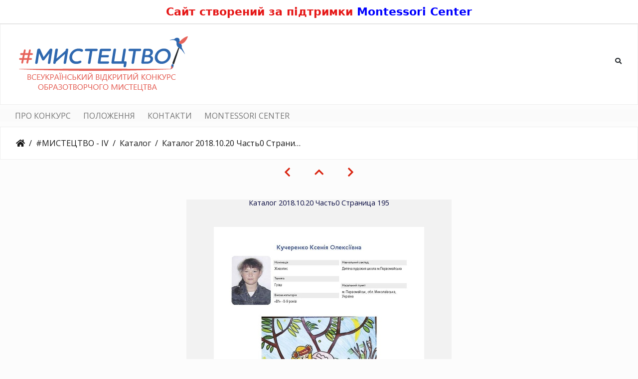

--- FILE ---
content_type: text/html; charset=utf-8
request_url: https://gallery.mystetstvo.org/picture.php?/3431/category/23
body_size: 12508
content:

  <style>
    .mc-header-counter{width:100%;background:#fff;text-align:center;padding:10px 12px;border-bottom:1px solid #ddd}
    .mc-header-counter__inner{margin:0 auto;max-width:1200px;font:700 22px/1.25 system-ui,-apple-system,Segoe UI,Roboto,Arial,sans-serif;color:#e51616}
    @media (max-width:768px){.mc-header-counter__inner{font-weight:700;font-size:16px;line-height:1.3;padding:0 8px}}
  </style>
  <div class="mc-header-counter">
    <div class="mc-header-counter__inner">
      Сайт створений за підтримки <a href="https://montessori.ua/" target="_blank" rel="noopener" style="color: blue;">Montessori Center</a>
    </div>
  </div>
  <style>
    .zmain_menu{border:none}
    .zmm_list{padding-left:15px;list-style:none;margin-top:10px;margin-bottom:10px;margin-left:0;margin-right:0}
    .zmm_list li{font-size:16px;display:inline-block;vertical-align:middle;margin-right:25px;text-transform:uppercase}
    .zmm_list li a{color:#777;text-decoration:none}
    .zmm_list li a:hover{color:#d9230f;text-decoration:none}
    @media screen and (max-width:991px){.zmm_list{padding-left:1px}}
    @media screen and (max-width:767px){.zmm_list li{font-size:15px;margin-right:20px}.zmm_list li:last-child{margin-right:0!important}}
    @media screen and (max-width:480px){.zmm_list li{font-size:14px;margin-right:14px}}
  </style>
  <script>
  document.addEventListener("DOMContentLoaded", function() {
    var navbar = document.querySelector("nav.navbar");
    if (!navbar) return;
    
    var menuHtml = '<div class="zmain_menu" style="background-color:#fafafa;padding:0"><div class="container-fluid"><ul class="zmm_list"><li><a href="index.php?/additional_page/1">ПРО КОНКУРС</a></li><li><a href="index.php?/additional_page/3">ПОЛОЖЕННЯ</a></li><li><a href="index.php?/additional_page/2">КОНТАКТИ</a></li><li><a href="https://montessori.ua/" target="_blank" rel="noopener noreferrer">MONTESSORI CENTER</a></li></ul></div></div>';
    
    // Вставляем меню ПОСЛЕ навбара
    navbar.insertAdjacentHTML("afterend", menuHtml);
  });
  </script><!DOCTYPE html>
<html lang="ua" dir="ltr">
<head>
    <meta http-equiv="Content-Type" content="text/html; charset=utf-8">
    <meta name="generator" content="Piwigo (aka PWG), see piwigo.org">
    <meta name="viewport" content="width=device-width, initial-scale=1.0, maximum-scale=1.0, viewport-fit=cover">
    <meta name="mobile-web-app-capable" content="yes">
    <meta name="apple-mobile-web-app-capable" content="yes">
    <meta name="apple-mobile-web-app-status-bar-style" content="black-translucent">
    <meta http-equiv="X-UA-Compatible" content="IE=edge">
    <meta name="description" content="Каталог 2018.10.20 Часть0 Страница 195 - Каталог 2018.10.20_Часть0_Страница_195.jpg">

    <title>Всеукраїнський відкритий конкурс образотворчого мистецтва #МИСТЕЦТВО</title>
  
    <link rel="shortcut icon" type="image/x-icon" href="./local/favicon.ico">
    <link rel="icon" sizes="192x192" href="themes/bootstrap_darkroom/img/logo.png">
    <link rel="apple-touch-icon" sizes="192x192" href="themes/bootstrap_darkroom/img/logo.png">
    <link rel="start" title="Домашня сторінка" href="/" >
    <link rel="search" title="Пошук" href="search.php">
    <link rel="first" title="Початок" href="picture.php?/3237/category/23">
    <link rel="prev" title="Попереднє" href="picture.php?/3430/category/23">
    <link rel="next" title="Наступне" href="picture.php?/3432/category/23">
    <link rel="last" title="Кінець" href="picture.php?/3236/category/23">
    <link rel="up" title="Ескізи" href="index.php?/category/23/start-160">
    <link rel="canonical" href="picture.php?/3431">

     <link rel="stylesheet" type="text/css" href="_data/combined/18vvz1l.css">

<link rel="prerender" href="picture.php?/3432/category/23">
</head>

<body id="thePicturePage" class="section-categories category-23 image-3431 "  data-infos='{"section":"categories","category_id":"23","image_id":"3431"}'>

<div id="wrapper">
        <nav class="navbar navbar-expand-lg navbar-main bg-light navbar-light">
            <div class="container-fluid">
                <a class="navbar-brand mr-auto" href="/"><img class="img-fluid" src="/logo/logo.png" alt="Всеукраїнський відкритий конкурс образотворчого мистецтва #МИСТЕЦТВО"/></a>
                <button type="button" class="navbar-toggler" data-toggle="collapse" data-target="#navbar-menubar" aria-controls="navbar-menubar" aria-expanded="false" aria-label="Toggle navigation">
                    <span class="fas fa-bars"></span>
                </button>
                <div class="collapse navbar-collapse" id="navbar-menubar">
                  <form class="form-inline navbar-form ml-auto" role="search" action="qsearch.php" method="get" id="quicksearch" onsubmit="return this.q.value!='' && this.q.value!=qsearch_prompt;">
                    <i class="fas fa-search" title="Пошук" aria-hidden="true"></i>
                    <div class="form-group">
                        <input type="text" name="q" id="qsearchInput" class="form-control" placeholder="Пошук" />
                    </div>
                  </form>
<!-- Start of menubar.tpl -->
<ul class="navbar-nav">

</ul>
<!-- End of menubar.tpl -->

                </div>
            </div>
        </nav>





<!-- End of header.tpl -->
<!-- Start of picture.tpl -->


<nav class="navbar navbar-contextual navbar-expand-lg navbar-light bg-light sticky-top mb-2">
    <div class="container-fluid">
        <div class="navbar-brand">
            <div class="nav-breadcrumb d-inline-flex"><a class="nav-breadcrumb-item" href="/">Домашня сторінка</a><a class="nav-breadcrumb-item" href="index.php?/category/21">#МИСТЕЦТВО - IV</a><a class="nav-breadcrumb-item" href="index.php?/category/23">Каталог</a><span class="nav-breadcrumb-item active">Каталог 2018.10.20 Часть0 Страница 195</span></div>
        </div>
        <button type="button" class="navbar-toggler" data-toggle="collapse" data-target="#secondary-navbar" aria-controls="secondary-navbar" aria-expanded="false" aria-label="Toggle navigation">
            <span class="fas fa-bars"></span>
        </button>
        <div class="navbar-collapse collapse justify-content-end" id="secondary-navbar">
            <ul class="navbar-nav">
            </ul>
        </div>
    </div>
</nav>


<div id="main-picture-container" class="container-fluid">


  <div class="row justify-content-center">
    <div id="navigationButtons" class="col-12 py-2">
<a href="picture.php?/3430/category/23" title="Попереднє : Каталог 2018.10.20 Часть0 Страница 194" id="navPrevPicture"><i class="fas fa-chevron-left" aria-hidden="true"></i></a><a href="index.php?/category/23/start-160" title="Ескізи"><i class="fas fa-chevron-up"></i></a><a href="picture.php?/3432/category/23" title="Наступне : Каталог 2018.10.20 Часть0 Страница 196" id="navNextPicture"><i class="fas fa-chevron-right" aria-hidden="true"></i></a>    </div>
  </div>

  <div id="theImage" class="row d-block justify-content-center mb-3">
    
<!-- Begin LLGBO -->
<span  id="llgboh2" style ="background:transparent;z-index:3;color:#05073e">Каталог 2018.10.20 Часть0 Страница 195</span>
<div   id="llgbo0" class="llgbo">
<div class="llgboFR" style="border:55px solid #f2f2f2">

<img  class="path-ext-jpg file-ext-jpg" src="_data/i/upload/2018/10/19/20181019220304-9aef6dd9-me.jpg" width="422" height="594" alt="Каталог 2018.10.20_Часть0_Страница_195.jpg"  id="theMainImage"  usemap="#mapmedium" title="Каталог 2018.10.20 Часть0 Страница 195 - Каталог 2018.10.20_Часть0_Страница_195.jpg">

</div></div>
 <!-- end LLGBO frame -->

  
<map name="mapmedium"><area shape=rect coords="0,0,105,594" href="picture.php?/3430/category/23" title="Попереднє : Каталог 2018.10.20 Часть0 Страница 194" alt="Каталог 2018.10.20 Часть0 Страница 194"><area shape=rect coords="105,0,314,148" href="index.php?/category/23/start-160" title="Ескізи" alt="Ескізи"><area shape=rect coords="317,0,422,594" href="picture.php?/3432/category/23" title="Наступне : Каталог 2018.10.20 Часть0 Страница 196" alt="Каталог 2018.10.20 Часть0 Страница 196"></map>
  </div>


  <div id="theImageComment" class="row justify-content-center mb-3">
  </div>

      <div id="theImageShareButtons" class="row justify-content-center">
    <section id="share">
        <a href="http://twitter.com/share?text=Каталог 2018.10.20 Часть0 Страница 195&amp;url=https://gallery.mystetstvo.org/picture.php?/3431/category/23"
           onclick="window.open(this.href, 'twitter-share', 'width=550,height=235');return false;" title="Share on Twitter">
            <i class="fab fa-twitter"></i>        </a>
        <a href="https://www.facebook.com/sharer/sharer.php?u=https://gallery.mystetstvo.org/picture.php?/3431/category/23"
           onclick="window.open(this.href, 'facebook-share','width=580,height=296');return false;" title="Share on Facebook">
            <i class="fab fa-facebook"></i>        </a>
        <a href="https://www.pinterest.com/pin/create/button/?url=https://gallery.mystetstvo.org/picture.php?/3431/category/23&media=https://gallery.mystetstvo.org/picture.php?/3431/category/23/../_data/i/upload/2018/10/19/20181019220304-9aef6dd9-la.jpg"
           onclick="window.open(this.href, 'pinterest-share', 'width=490,height=530');return false;" title="Pin on Pinterest">
            <i class="fab fa-pinterest"></i>        </a>
    </section>
  </div>
</div>

<div id="carousel-container" class="container">
  <div id="theImageCarousel" class="row mx-0">
    <div class="col-lg-10 col-md-12 mx-auto">
      <div id="thumbnailCarousel" class="slick-carousel center">
            <div class="text-center">
          <a href="picture.php?/3237/category/23">
            <img data-lazy="_data/i/upload/2018/10/19/20181019220002-5d4e86a6-sq.jpg" alt="Каталог 2018.10.20 Страница 001" title="" class="img-fluid path-ext-jpg file-ext-jpg">
          </a>
        </div>
            <div class="text-center">
          <a href="picture.php?/3238/category/23">
            <img data-lazy="_data/i/upload/2018/10/19/20181019220002-a875d7cf-sq.jpg" alt="Каталог 2018.10.20 Часть0 Страница 002" title="" class="img-fluid path-ext-jpg file-ext-jpg">
          </a>
        </div>
            <div class="text-center">
          <a href="picture.php?/3239/category/23">
            <img data-lazy="_data/i/upload/2018/10/19/20181019220003-e32c38e7-sq.jpg" alt="Каталог 2018.10.20 Часть0 Страница 003" title="" class="img-fluid path-ext-jpg file-ext-jpg">
          </a>
        </div>
            <div class="text-center">
          <a href="picture.php?/3240/category/23">
            <img data-lazy="_data/i/upload/2018/10/19/20181019220003-aafab2ac-sq.jpg" alt="Каталог 2018.10.20 Часть0 Страница 004" title="" class="img-fluid path-ext-jpg file-ext-jpg">
          </a>
        </div>
            <div class="text-center">
          <a href="picture.php?/3241/category/23">
            <img data-lazy="_data/i/upload/2018/10/19/20181019220003-fc3c476a-sq.jpg" alt="Каталог 2018.10.20 Часть0 Страница 005" title="" class="img-fluid path-ext-jpg file-ext-jpg">
          </a>
        </div>
            <div class="text-center">
          <a href="picture.php?/3242/category/23">
            <img data-lazy="_data/i/upload/2018/10/19/20181019220003-e97ad315-sq.jpg" alt="Каталог 2018.10.20 Часть0 Страница 006" title="" class="img-fluid path-ext-jpg file-ext-jpg">
          </a>
        </div>
            <div class="text-center">
          <a href="picture.php?/3243/category/23">
            <img data-lazy="_data/i/upload/2018/10/19/20181019220003-140c8650-sq.jpg" alt="Каталог 2018.10.20 Часть0 Страница 007" title="" class="img-fluid path-ext-jpg file-ext-jpg">
          </a>
        </div>
            <div class="text-center">
          <a href="picture.php?/3244/category/23">
            <img data-lazy="_data/i/upload/2018/10/19/20181019220004-ceef9486-sq.jpg" alt="Каталог 2018.10.20 Часть0 Страница 008" title="" class="img-fluid path-ext-jpg file-ext-jpg">
          </a>
        </div>
            <div class="text-center">
          <a href="picture.php?/3245/category/23">
            <img data-lazy="_data/i/upload/2018/10/19/20181019220004-b3b32685-sq.jpg" alt="Каталог 2018.10.20 Часть0 Страница 009" title="" class="img-fluid path-ext-jpg file-ext-jpg">
          </a>
        </div>
            <div class="text-center">
          <a href="picture.php?/3246/category/23">
            <img data-lazy="_data/i/upload/2018/10/19/20181019220004-23b0c88f-sq.jpg" alt="Каталог 2018.10.20 Часть0 Страница 010" title="" class="img-fluid path-ext-jpg file-ext-jpg">
          </a>
        </div>
            <div class="text-center">
          <a href="picture.php?/3247/category/23">
            <img data-lazy="_data/i/upload/2018/10/19/20181019220004-3db973af-sq.jpg" alt="Каталог 2018.10.20 Часть0 Страница 011" title="" class="img-fluid path-ext-jpg file-ext-jpg">
          </a>
        </div>
            <div class="text-center">
          <a href="picture.php?/3248/category/23">
            <img data-lazy="_data/i/upload/2018/10/19/20181019220004-dec8426e-sq.jpg" alt="Каталог 2018.10.20 Часть0 Страница 012" title="" class="img-fluid path-ext-jpg file-ext-jpg">
          </a>
        </div>
            <div class="text-center">
          <a href="picture.php?/3249/category/23">
            <img data-lazy="_data/i/upload/2018/10/19/20181019220005-1b3d7b66-sq.jpg" alt="Каталог 2018.10.20 Часть0 Страница 013" title="" class="img-fluid path-ext-jpg file-ext-jpg">
          </a>
        </div>
            <div class="text-center">
          <a href="picture.php?/3250/category/23">
            <img data-lazy="_data/i/upload/2018/10/19/20181019220005-770aa68c-sq.jpg" alt="Каталог 2018.10.20 Часть0 Страница 014" title="" class="img-fluid path-ext-jpg file-ext-jpg">
          </a>
        </div>
            <div class="text-center">
          <a href="picture.php?/3251/category/23">
            <img data-lazy="_data/i/upload/2018/10/19/20181019220005-667c8465-sq.jpg" alt="Каталог 2018.10.20 Часть0 Страница 015" title="" class="img-fluid path-ext-jpg file-ext-jpg">
          </a>
        </div>
            <div class="text-center">
          <a href="picture.php?/3252/category/23">
            <img data-lazy="_data/i/upload/2018/10/19/20181019220005-969df494-sq.jpg" alt="Каталог 2018.10.20 Часть0 Страница 016" title="" class="img-fluid path-ext-jpg file-ext-jpg">
          </a>
        </div>
            <div class="text-center">
          <a href="picture.php?/3253/category/23">
            <img data-lazy="_data/i/upload/2018/10/19/20181019220006-531020ca-sq.jpg" alt="Каталог 2018.10.20 Часть0 Страница 017" title="" class="img-fluid path-ext-jpg file-ext-jpg">
          </a>
        </div>
            <div class="text-center">
          <a href="picture.php?/3254/category/23">
            <img data-lazy="_data/i/upload/2018/10/19/20181019220007-eb9ea4b9-sq.jpg" alt="Каталог 2018.10.20 Часть0 Страница 018" title="" class="img-fluid path-ext-jpg file-ext-jpg">
          </a>
        </div>
            <div class="text-center">
          <a href="picture.php?/3255/category/23">
            <img data-lazy="_data/i/upload/2018/10/19/20181019220008-74a11c23-sq.jpg" alt="Каталог 2018.10.20 Часть0 Страница 019" title="" class="img-fluid path-ext-jpg file-ext-jpg">
          </a>
        </div>
            <div class="text-center">
          <a href="picture.php?/3256/category/23">
            <img data-lazy="_data/i/upload/2018/10/19/20181019220009-c512f8cf-sq.jpg" alt="Каталог 2018.10.20 Часть0 Страница 020" title="" class="img-fluid path-ext-jpg file-ext-jpg">
          </a>
        </div>
            <div class="text-center">
          <a href="picture.php?/3257/category/23">
            <img data-lazy="_data/i/upload/2018/10/19/20181019220010-e9d673b2-sq.jpg" alt="Каталог 2018.10.20 Часть0 Страница 021" title="" class="img-fluid path-ext-jpg file-ext-jpg">
          </a>
        </div>
            <div class="text-center">
          <a href="picture.php?/3258/category/23">
            <img data-lazy="_data/i/upload/2018/10/19/20181019220011-de7f82b1-sq.jpg" alt="Каталог 2018.10.20 Часть0 Страница 022" title="" class="img-fluid path-ext-jpg file-ext-jpg">
          </a>
        </div>
            <div class="text-center">
          <a href="picture.php?/3259/category/23">
            <img data-lazy="_data/i/upload/2018/10/19/20181019220012-78d44bc9-sq.jpg" alt="Каталог 2018.10.20 Часть0 Страница 023" title="" class="img-fluid path-ext-jpg file-ext-jpg">
          </a>
        </div>
            <div class="text-center">
          <a href="picture.php?/3260/category/23">
            <img data-lazy="_data/i/upload/2018/10/19/20181019220013-1ae5c782-sq.jpg" alt="Каталог 2018.10.20 Часть0 Страница 024" title="" class="img-fluid path-ext-jpg file-ext-jpg">
          </a>
        </div>
            <div class="text-center">
          <a href="picture.php?/3261/category/23">
            <img data-lazy="_data/i/upload/2018/10/19/20181019220014-c975a76a-sq.jpg" alt="Каталог 2018.10.20 Часть0 Страница 025" title="" class="img-fluid path-ext-jpg file-ext-jpg">
          </a>
        </div>
            <div class="text-center">
          <a href="picture.php?/3262/category/23">
            <img data-lazy="_data/i/upload/2018/10/19/20181019220015-8495a60e-sq.jpg" alt="Каталог 2018.10.20 Часть0 Страница 026" title="" class="img-fluid path-ext-jpg file-ext-jpg">
          </a>
        </div>
            <div class="text-center">
          <a href="picture.php?/3263/category/23">
            <img data-lazy="_data/i/upload/2018/10/19/20181019220016-8b31cb63-sq.jpg" alt="Каталог 2018.10.20 Часть0 Страница 027" title="" class="img-fluid path-ext-jpg file-ext-jpg">
          </a>
        </div>
            <div class="text-center">
          <a href="picture.php?/3264/category/23">
            <img data-lazy="_data/i/upload/2018/10/19/20181019220017-a8906bb8-sq.jpg" alt="Каталог 2018.10.20 Часть0 Страница 028" title="" class="img-fluid path-ext-jpg file-ext-jpg">
          </a>
        </div>
            <div class="text-center">
          <a href="picture.php?/3265/category/23">
            <img data-lazy="_data/i/upload/2018/10/19/20181019220018-4c205eb1-sq.jpg" alt="Каталог 2018.10.20 Часть0 Страница 029" title="" class="img-fluid path-ext-jpg file-ext-jpg">
          </a>
        </div>
            <div class="text-center">
          <a href="picture.php?/3266/category/23">
            <img data-lazy="_data/i/upload/2018/10/19/20181019220019-0e7a4e16-sq.jpg" alt="Каталог 2018.10.20 Часть0 Страница 030" title="" class="img-fluid path-ext-jpg file-ext-jpg">
          </a>
        </div>
            <div class="text-center">
          <a href="picture.php?/3267/category/23">
            <img data-lazy="_data/i/upload/2018/10/19/20181019220020-7103b4f2-sq.jpg" alt="Каталог 2018.10.20 Часть0 Страница 031" title="" class="img-fluid path-ext-jpg file-ext-jpg">
          </a>
        </div>
            <div class="text-center">
          <a href="picture.php?/3268/category/23">
            <img data-lazy="_data/i/upload/2018/10/19/20181019220021-be00b64b-sq.jpg" alt="Каталог 2018.10.20 Часть0 Страница 032" title="" class="img-fluid path-ext-jpg file-ext-jpg">
          </a>
        </div>
            <div class="text-center">
          <a href="picture.php?/3269/category/23">
            <img data-lazy="_data/i/upload/2018/10/19/20181019220022-db08eab3-sq.jpg" alt="Каталог 2018.10.20 Часть0 Страница 033" title="" class="img-fluid path-ext-jpg file-ext-jpg">
          </a>
        </div>
            <div class="text-center">
          <a href="picture.php?/3270/category/23">
            <img data-lazy="_data/i/upload/2018/10/19/20181019220023-c1a26f62-sq.jpg" alt="Каталог 2018.10.20 Часть0 Страница 034" title="" class="img-fluid path-ext-jpg file-ext-jpg">
          </a>
        </div>
            <div class="text-center">
          <a href="picture.php?/3271/category/23">
            <img data-lazy="_data/i/upload/2018/10/19/20181019220024-eb4c44ad-sq.jpg" alt="Каталог 2018.10.20 Часть0 Страница 035" title="" class="img-fluid path-ext-jpg file-ext-jpg">
          </a>
        </div>
            <div class="text-center">
          <a href="picture.php?/3272/category/23">
            <img data-lazy="_data/i/upload/2018/10/19/20181019220025-f5522844-sq.jpg" alt="Каталог 2018.10.20 Часть0 Страница 036" title="" class="img-fluid path-ext-jpg file-ext-jpg">
          </a>
        </div>
            <div class="text-center">
          <a href="picture.php?/3273/category/23">
            <img data-lazy="_data/i/upload/2018/10/19/20181019220026-80c1a494-sq.jpg" alt="Каталог 2018.10.20 Часть0 Страница 037" title="" class="img-fluid path-ext-jpg file-ext-jpg">
          </a>
        </div>
            <div class="text-center">
          <a href="picture.php?/3274/category/23">
            <img data-lazy="_data/i/upload/2018/10/19/20181019220027-fc4e013e-sq.jpg" alt="Каталог 2018.10.20 Часть0 Страница 038" title="" class="img-fluid path-ext-jpg file-ext-jpg">
          </a>
        </div>
            <div class="text-center">
          <a href="picture.php?/3275/category/23">
            <img data-lazy="_data/i/upload/2018/10/19/20181019220028-28f11a72-sq.jpg" alt="Каталог 2018.10.20 Часть0 Страница 039" title="" class="img-fluid path-ext-jpg file-ext-jpg">
          </a>
        </div>
            <div class="text-center">
          <a href="picture.php?/3276/category/23">
            <img data-lazy="_data/i/upload/2018/10/19/20181019220029-7c52e70a-sq.jpg" alt="Каталог 2018.10.20 Часть0 Страница 040" title="" class="img-fluid path-ext-jpg file-ext-jpg">
          </a>
        </div>
            <div class="text-center">
          <a href="picture.php?/3277/category/23">
            <img data-lazy="_data/i/upload/2018/10/19/20181019220030-6b772a9b-sq.jpg" alt="Каталог 2018.10.20 Часть0 Страница 041" title="" class="img-fluid path-ext-jpg file-ext-jpg">
          </a>
        </div>
            <div class="text-center">
          <a href="picture.php?/3278/category/23">
            <img data-lazy="_data/i/upload/2018/10/19/20181019220031-6995395c-sq.jpg" alt="Каталог 2018.10.20 Часть0 Страница 042" title="" class="img-fluid path-ext-jpg file-ext-jpg">
          </a>
        </div>
            <div class="text-center">
          <a href="picture.php?/3279/category/23">
            <img data-lazy="_data/i/upload/2018/10/19/20181019220032-48659f39-sq.jpg" alt="Каталог 2018.10.20 Часть0 Страница 043" title="" class="img-fluid path-ext-jpg file-ext-jpg">
          </a>
        </div>
            <div class="text-center">
          <a href="picture.php?/3280/category/23">
            <img data-lazy="_data/i/upload/2018/10/19/20181019220033-7d6e63e4-sq.jpg" alt="Каталог 2018.10.20 Часть0 Страница 044" title="" class="img-fluid path-ext-jpg file-ext-jpg">
          </a>
        </div>
            <div class="text-center">
          <a href="picture.php?/3281/category/23">
            <img data-lazy="_data/i/upload/2018/10/19/20181019220034-c10b9a06-sq.jpg" alt="Каталог 2018.10.20 Часть0 Страница 045" title="" class="img-fluid path-ext-jpg file-ext-jpg">
          </a>
        </div>
            <div class="text-center">
          <a href="picture.php?/3282/category/23">
            <img data-lazy="_data/i/upload/2018/10/19/20181019220035-8dfcdf5b-sq.jpg" alt="Каталог 2018.10.20 Часть0 Страница 046" title="" class="img-fluid path-ext-jpg file-ext-jpg">
          </a>
        </div>
            <div class="text-center">
          <a href="picture.php?/3283/category/23">
            <img data-lazy="_data/i/upload/2018/10/19/20181019220036-8b702e44-sq.jpg" alt="Каталог 2018.10.20 Часть0 Страница 047" title="" class="img-fluid path-ext-jpg file-ext-jpg">
          </a>
        </div>
            <div class="text-center">
          <a href="picture.php?/3284/category/23">
            <img data-lazy="_data/i/upload/2018/10/19/20181019220037-23ced06d-sq.jpg" alt="Каталог 2018.10.20 Часть0 Страница 048" title="" class="img-fluid path-ext-jpg file-ext-jpg">
          </a>
        </div>
            <div class="text-center">
          <a href="picture.php?/3285/category/23">
            <img data-lazy="_data/i/upload/2018/10/19/20181019220038-56367895-sq.jpg" alt="Каталог 2018.10.20 Часть0 Страница 049" title="" class="img-fluid path-ext-jpg file-ext-jpg">
          </a>
        </div>
            <div class="text-center">
          <a href="picture.php?/3286/category/23">
            <img data-lazy="_data/i/upload/2018/10/19/20181019220039-7bf4a28d-sq.jpg" alt="Каталог 2018.10.20 Часть0 Страница 050" title="" class="img-fluid path-ext-jpg file-ext-jpg">
          </a>
        </div>
            <div class="text-center">
          <a href="picture.php?/3287/category/23">
            <img data-lazy="_data/i/upload/2018/10/19/20181019220040-8bb918a0-sq.jpg" alt="Каталог 2018.10.20 Часть0 Страница 051" title="" class="img-fluid path-ext-jpg file-ext-jpg">
          </a>
        </div>
            <div class="text-center">
          <a href="picture.php?/3288/category/23">
            <img data-lazy="_data/i/upload/2018/10/19/20181019220041-e3c44c81-sq.jpg" alt="Каталог 2018.10.20 Часть0 Страница 052" title="" class="img-fluid path-ext-jpg file-ext-jpg">
          </a>
        </div>
            <div class="text-center">
          <a href="picture.php?/3289/category/23">
            <img data-lazy="_data/i/upload/2018/10/19/20181019220042-d8a7bd1f-sq.jpg" alt="Каталог 2018.10.20 Часть0 Страница 053" title="" class="img-fluid path-ext-jpg file-ext-jpg">
          </a>
        </div>
            <div class="text-center">
          <a href="picture.php?/3290/category/23">
            <img data-lazy="_data/i/upload/2018/10/19/20181019220043-259ed9a9-sq.jpg" alt="Каталог 2018.10.20 Часть0 Страница 054" title="" class="img-fluid path-ext-jpg file-ext-jpg">
          </a>
        </div>
            <div class="text-center">
          <a href="picture.php?/3291/category/23">
            <img data-lazy="_data/i/upload/2018/10/19/20181019220044-e1861166-sq.jpg" alt="Каталог 2018.10.20 Часть0 Страница 055" title="" class="img-fluid path-ext-jpg file-ext-jpg">
          </a>
        </div>
            <div class="text-center">
          <a href="picture.php?/3292/category/23">
            <img data-lazy="_data/i/upload/2018/10/19/20181019220045-077155ec-sq.jpg" alt="Каталог 2018.10.20 Часть0 Страница 056" title="" class="img-fluid path-ext-jpg file-ext-jpg">
          </a>
        </div>
            <div class="text-center">
          <a href="picture.php?/3293/category/23">
            <img data-lazy="_data/i/upload/2018/10/19/20181019220046-4d6f0fe2-sq.jpg" alt="Каталог 2018.10.20 Часть0 Страница 057" title="" class="img-fluid path-ext-jpg file-ext-jpg">
          </a>
        </div>
            <div class="text-center">
          <a href="picture.php?/3294/category/23">
            <img data-lazy="_data/i/upload/2018/10/19/20181019220047-48ac9420-sq.jpg" alt="Каталог 2018.10.20 Часть0 Страница 058" title="" class="img-fluid path-ext-jpg file-ext-jpg">
          </a>
        </div>
            <div class="text-center">
          <a href="picture.php?/3295/category/23">
            <img data-lazy="_data/i/upload/2018/10/19/20181019220048-04f73d7a-sq.jpg" alt="Каталог 2018.10.20 Часть0 Страница 059" title="" class="img-fluid path-ext-jpg file-ext-jpg">
          </a>
        </div>
            <div class="text-center">
          <a href="picture.php?/3296/category/23">
            <img data-lazy="_data/i/upload/2018/10/19/20181019220049-15adbb5f-sq.jpg" alt="Каталог 2018.10.20 Часть0 Страница 060" title="" class="img-fluid path-ext-jpg file-ext-jpg">
          </a>
        </div>
            <div class="text-center">
          <a href="picture.php?/3297/category/23">
            <img data-lazy="_data/i/upload/2018/10/19/20181019220050-d11dc2b2-sq.jpg" alt="Каталог 2018.10.20 Часть0 Страница 061" title="" class="img-fluid path-ext-jpg file-ext-jpg">
          </a>
        </div>
            <div class="text-center">
          <a href="picture.php?/3298/category/23">
            <img data-lazy="_data/i/upload/2018/10/19/20181019220051-52d8448f-sq.jpg" alt="Каталог 2018.10.20 Часть0 Страница 062" title="" class="img-fluid path-ext-jpg file-ext-jpg">
          </a>
        </div>
            <div class="text-center">
          <a href="picture.php?/3299/category/23">
            <img data-lazy="_data/i/upload/2018/10/19/20181019220052-78d0de67-sq.jpg" alt="Каталог 2018.10.20 Часть0 Страница 063" title="" class="img-fluid path-ext-jpg file-ext-jpg">
          </a>
        </div>
            <div class="text-center">
          <a href="picture.php?/3300/category/23">
            <img data-lazy="_data/i/upload/2018/10/19/20181019220053-0e31204a-sq.jpg" alt="Каталог 2018.10.20 Часть0 Страница 064" title="" class="img-fluid path-ext-jpg file-ext-jpg">
          </a>
        </div>
            <div class="text-center">
          <a href="picture.php?/3301/category/23">
            <img data-lazy="_data/i/upload/2018/10/19/20181019220054-1142ac8c-sq.jpg" alt="Каталог 2018.10.20 Часть0 Страница 065" title="" class="img-fluid path-ext-jpg file-ext-jpg">
          </a>
        </div>
            <div class="text-center">
          <a href="picture.php?/3302/category/23">
            <img data-lazy="_data/i/upload/2018/10/19/20181019220055-f7a27d2f-sq.jpg" alt="Каталог 2018.10.20 Часть0 Страница 066" title="" class="img-fluid path-ext-jpg file-ext-jpg">
          </a>
        </div>
            <div class="text-center">
          <a href="picture.php?/3303/category/23">
            <img data-lazy="_data/i/upload/2018/10/19/20181019220056-96ce6cbf-sq.jpg" alt="Каталог 2018.10.20 Часть0 Страница 067" title="" class="img-fluid path-ext-jpg file-ext-jpg">
          </a>
        </div>
            <div class="text-center">
          <a href="picture.php?/3304/category/23">
            <img data-lazy="_data/i/upload/2018/10/19/20181019220057-86b5fff7-sq.jpg" alt="Каталог 2018.10.20 Часть0 Страница 068" title="" class="img-fluid path-ext-jpg file-ext-jpg">
          </a>
        </div>
            <div class="text-center">
          <a href="picture.php?/3305/category/23">
            <img data-lazy="_data/i/upload/2018/10/19/20181019220058-45edbfa4-sq.jpg" alt="Каталог 2018.10.20 Часть0 Страница 069" title="" class="img-fluid path-ext-jpg file-ext-jpg">
          </a>
        </div>
            <div class="text-center">
          <a href="picture.php?/3306/category/23">
            <img data-lazy="_data/i/upload/2018/10/19/20181019220059-c2095a9c-sq.jpg" alt="Каталог 2018.10.20 Часть0 Страница 070" title="" class="img-fluid path-ext-jpg file-ext-jpg">
          </a>
        </div>
            <div class="text-center">
          <a href="picture.php?/3307/category/23">
            <img data-lazy="_data/i/upload/2018/10/19/20181019220100-05f3e953-sq.jpg" alt="Каталог 2018.10.20 Часть0 Страница 071" title="" class="img-fluid path-ext-jpg file-ext-jpg">
          </a>
        </div>
            <div class="text-center">
          <a href="picture.php?/3308/category/23">
            <img data-lazy="_data/i/upload/2018/10/19/20181019220101-eb3a6ca1-sq.jpg" alt="Каталог 2018.10.20 Часть0 Страница 072" title="" class="img-fluid path-ext-jpg file-ext-jpg">
          </a>
        </div>
            <div class="text-center">
          <a href="picture.php?/3309/category/23">
            <img data-lazy="_data/i/upload/2018/10/19/20181019220102-98fa61bf-sq.jpg" alt="Каталог 2018.10.20 Часть0 Страница 073" title="" class="img-fluid path-ext-jpg file-ext-jpg">
          </a>
        </div>
            <div class="text-center">
          <a href="picture.php?/3310/category/23">
            <img data-lazy="_data/i/upload/2018/10/19/20181019220103-e6555ce3-sq.jpg" alt="Каталог 2018.10.20 Часть0 Страница 074" title="" class="img-fluid path-ext-jpg file-ext-jpg">
          </a>
        </div>
            <div class="text-center">
          <a href="picture.php?/3311/category/23">
            <img data-lazy="_data/i/upload/2018/10/19/20181019220104-0e249a54-sq.jpg" alt="Каталог 2018.10.20 Часть0 Страница 075" title="" class="img-fluid path-ext-jpg file-ext-jpg">
          </a>
        </div>
            <div class="text-center">
          <a href="picture.php?/3312/category/23">
            <img data-lazy="_data/i/upload/2018/10/19/20181019220105-f8851e15-sq.jpg" alt="Каталог 2018.10.20 Часть0 Страница 076" title="" class="img-fluid path-ext-jpg file-ext-jpg">
          </a>
        </div>
            <div class="text-center">
          <a href="picture.php?/3313/category/23">
            <img data-lazy="_data/i/upload/2018/10/19/20181019220106-2c35f6c4-sq.jpg" alt="Каталог 2018.10.20 Часть0 Страница 077" title="" class="img-fluid path-ext-jpg file-ext-jpg">
          </a>
        </div>
            <div class="text-center">
          <a href="picture.php?/3314/category/23">
            <img data-lazy="_data/i/upload/2018/10/19/20181019220107-166eb2aa-sq.jpg" alt="Каталог 2018.10.20 Часть0 Страница 078" title="" class="img-fluid path-ext-jpg file-ext-jpg">
          </a>
        </div>
            <div class="text-center">
          <a href="picture.php?/3315/category/23">
            <img data-lazy="_data/i/upload/2018/10/19/20181019220108-90d4c91c-sq.jpg" alt="Каталог 2018.10.20 Часть0 Страница 079" title="" class="img-fluid path-ext-jpg file-ext-jpg">
          </a>
        </div>
            <div class="text-center">
          <a href="picture.php?/3316/category/23">
            <img data-lazy="_data/i/upload/2018/10/19/20181019220109-29acd9ab-sq.jpg" alt="Каталог 2018.10.20 Часть0 Страница 080" title="" class="img-fluid path-ext-jpg file-ext-jpg">
          </a>
        </div>
            <div class="text-center">
          <a href="picture.php?/3317/category/23">
            <img data-lazy="_data/i/upload/2018/10/19/20181019220110-dddebc17-sq.jpg" alt="Каталог 2018.10.20 Часть0 Страница 081" title="" class="img-fluid path-ext-jpg file-ext-jpg">
          </a>
        </div>
            <div class="text-center">
          <a href="picture.php?/3318/category/23">
            <img data-lazy="_data/i/upload/2018/10/19/20181019220111-a935f6a2-sq.jpg" alt="Каталог 2018.10.20 Часть0 Страница 082" title="" class="img-fluid path-ext-jpg file-ext-jpg">
          </a>
        </div>
            <div class="text-center">
          <a href="picture.php?/3319/category/23">
            <img data-lazy="_data/i/upload/2018/10/19/20181019220112-b069cf2a-sq.jpg" alt="Каталог 2018.10.20 Часть0 Страница 083" title="" class="img-fluid path-ext-jpg file-ext-jpg">
          </a>
        </div>
            <div class="text-center">
          <a href="picture.php?/3320/category/23">
            <img data-lazy="_data/i/upload/2018/10/19/20181019220113-0ec6361d-sq.jpg" alt="Каталог 2018.10.20 Часть0 Страница 084" title="" class="img-fluid path-ext-jpg file-ext-jpg">
          </a>
        </div>
            <div class="text-center">
          <a href="picture.php?/3321/category/23">
            <img data-lazy="_data/i/upload/2018/10/19/20181019220114-58e8d929-sq.jpg" alt="Каталог 2018.10.20 Часть0 Страница 085" title="" class="img-fluid path-ext-jpg file-ext-jpg">
          </a>
        </div>
            <div class="text-center">
          <a href="picture.php?/3322/category/23">
            <img data-lazy="_data/i/upload/2018/10/19/20181019220115-312accd1-sq.jpg" alt="Каталог 2018.10.20 Часть0 Страница 086" title="" class="img-fluid path-ext-jpg file-ext-jpg">
          </a>
        </div>
            <div class="text-center">
          <a href="picture.php?/3323/category/23">
            <img data-lazy="_data/i/upload/2018/10/19/20181019220116-ee7a761d-sq.jpg" alt="Каталог 2018.10.20 Часть0 Страница 087" title="" class="img-fluid path-ext-jpg file-ext-jpg">
          </a>
        </div>
            <div class="text-center">
          <a href="picture.php?/3324/category/23">
            <img data-lazy="_data/i/upload/2018/10/19/20181019220117-230f144d-sq.jpg" alt="Каталог 2018.10.20 Часть0 Страница 088" title="" class="img-fluid path-ext-jpg file-ext-jpg">
          </a>
        </div>
            <div class="text-center">
          <a href="picture.php?/3325/category/23">
            <img data-lazy="_data/i/upload/2018/10/19/20181019220118-0bc22f87-sq.jpg" alt="Каталог 2018.10.20 Часть0 Страница 089" title="" class="img-fluid path-ext-jpg file-ext-jpg">
          </a>
        </div>
            <div class="text-center">
          <a href="picture.php?/3326/category/23">
            <img data-lazy="_data/i/upload/2018/10/19/20181019220119-5ec3faec-sq.jpg" alt="Каталог 2018.10.20 Часть0 Страница 090" title="" class="img-fluid path-ext-jpg file-ext-jpg">
          </a>
        </div>
            <div class="text-center">
          <a href="picture.php?/3327/category/23">
            <img data-lazy="_data/i/upload/2018/10/19/20181019220120-37fa7e63-sq.jpg" alt="Каталог 2018.10.20 Часть0 Страница 091" title="" class="img-fluid path-ext-jpg file-ext-jpg">
          </a>
        </div>
            <div class="text-center">
          <a href="picture.php?/3328/category/23">
            <img data-lazy="_data/i/upload/2018/10/19/20181019220121-73540db8-sq.jpg" alt="Каталог 2018.10.20 Часть0 Страница 092" title="" class="img-fluid path-ext-jpg file-ext-jpg">
          </a>
        </div>
            <div class="text-center">
          <a href="picture.php?/3329/category/23">
            <img data-lazy="_data/i/upload/2018/10/19/20181019220122-595eb9f5-sq.jpg" alt="Каталог 2018.10.20 Часть0 Страница 093" title="" class="img-fluid path-ext-jpg file-ext-jpg">
          </a>
        </div>
            <div class="text-center">
          <a href="picture.php?/3330/category/23">
            <img data-lazy="_data/i/upload/2018/10/19/20181019220123-875db148-sq.jpg" alt="Каталог 2018.10.20 Часть0 Страница 094" title="" class="img-fluid path-ext-jpg file-ext-jpg">
          </a>
        </div>
            <div class="text-center">
          <a href="picture.php?/3331/category/23">
            <img data-lazy="_data/i/upload/2018/10/19/20181019220124-75f3fda9-sq.jpg" alt="Каталог 2018.10.20 Часть0 Страница 095" title="" class="img-fluid path-ext-jpg file-ext-jpg">
          </a>
        </div>
            <div class="text-center">
          <a href="picture.php?/3332/category/23">
            <img data-lazy="_data/i/upload/2018/10/19/20181019220125-160d1140-sq.jpg" alt="Каталог 2018.10.20 Часть0 Страница 096" title="" class="img-fluid path-ext-jpg file-ext-jpg">
          </a>
        </div>
            <div class="text-center">
          <a href="picture.php?/3333/category/23">
            <img data-lazy="_data/i/upload/2018/10/19/20181019220126-6ebe3cf6-sq.jpg" alt="Каталог 2018.10.20 Часть0 Страница 097" title="" class="img-fluid path-ext-jpg file-ext-jpg">
          </a>
        </div>
            <div class="text-center">
          <a href="picture.php?/3334/category/23">
            <img data-lazy="_data/i/upload/2018/10/19/20181019220127-9ae56050-sq.jpg" alt="Каталог 2018.10.20 Часть0 Страница 098" title="" class="img-fluid path-ext-jpg file-ext-jpg">
          </a>
        </div>
            <div class="text-center">
          <a href="picture.php?/3335/category/23">
            <img data-lazy="_data/i/upload/2018/10/19/20181019220128-a9128470-sq.jpg" alt="Каталог 2018.10.20 Часть0 Страница 099" title="" class="img-fluid path-ext-jpg file-ext-jpg">
          </a>
        </div>
            <div class="text-center">
          <a href="picture.php?/3336/category/23">
            <img data-lazy="_data/i/upload/2018/10/19/20181019220129-6f0787b8-sq.jpg" alt="Каталог 2018.10.20 Часть0 Страница 100" title="" class="img-fluid path-ext-jpg file-ext-jpg">
          </a>
        </div>
            <div class="text-center">
          <a href="picture.php?/3337/category/23">
            <img data-lazy="_data/i/upload/2018/10/19/20181019220130-c8710e68-sq.jpg" alt="Каталог 2018.10.20 Часть0 Страница 101" title="" class="img-fluid path-ext-jpg file-ext-jpg">
          </a>
        </div>
            <div class="text-center">
          <a href="picture.php?/3338/category/23">
            <img data-lazy="_data/i/upload/2018/10/19/20181019220131-d834f8fc-sq.jpg" alt="Каталог 2018.10.20 Часть0 Страница 102" title="" class="img-fluid path-ext-jpg file-ext-jpg">
          </a>
        </div>
            <div class="text-center">
          <a href="picture.php?/3339/category/23">
            <img data-lazy="_data/i/upload/2018/10/19/20181019220132-508fa32f-sq.jpg" alt="Каталог 2018.10.20 Часть0 Страница 103" title="" class="img-fluid path-ext-jpg file-ext-jpg">
          </a>
        </div>
            <div class="text-center">
          <a href="picture.php?/3340/category/23">
            <img data-lazy="_data/i/upload/2018/10/19/20181019220133-a0016ad9-sq.jpg" alt="Каталог 2018.10.20 Часть0 Страница 104" title="" class="img-fluid path-ext-jpg file-ext-jpg">
          </a>
        </div>
            <div class="text-center">
          <a href="picture.php?/3341/category/23">
            <img data-lazy="_data/i/upload/2018/10/19/20181019220134-ae6ced6a-sq.jpg" alt="Каталог 2018.10.20 Часть0 Страница 105" title="" class="img-fluid path-ext-jpg file-ext-jpg">
          </a>
        </div>
            <div class="text-center">
          <a href="picture.php?/3342/category/23">
            <img data-lazy="_data/i/upload/2018/10/19/20181019220135-28ba0d50-sq.jpg" alt="Каталог 2018.10.20 Часть0 Страница 106" title="" class="img-fluid path-ext-jpg file-ext-jpg">
          </a>
        </div>
            <div class="text-center">
          <a href="picture.php?/3343/category/23">
            <img data-lazy="_data/i/upload/2018/10/19/20181019220136-a300bac9-sq.jpg" alt="Каталог 2018.10.20 Часть0 Страница 107" title="" class="img-fluid path-ext-jpg file-ext-jpg">
          </a>
        </div>
            <div class="text-center">
          <a href="picture.php?/3344/category/23">
            <img data-lazy="_data/i/upload/2018/10/19/20181019220137-189703a8-sq.jpg" alt="Каталог 2018.10.20 Часть0 Страница 108" title="" class="img-fluid path-ext-jpg file-ext-jpg">
          </a>
        </div>
            <div class="text-center">
          <a href="picture.php?/3345/category/23">
            <img data-lazy="_data/i/upload/2018/10/19/20181019220138-7b7ae438-sq.jpg" alt="Каталог 2018.10.20 Часть0 Страница 109" title="" class="img-fluid path-ext-jpg file-ext-jpg">
          </a>
        </div>
            <div class="text-center">
          <a href="picture.php?/3346/category/23">
            <img data-lazy="_data/i/upload/2018/10/19/20181019220139-f5eda9c6-sq.jpg" alt="Каталог 2018.10.20 Часть0 Страница 110" title="" class="img-fluid path-ext-jpg file-ext-jpg">
          </a>
        </div>
            <div class="text-center">
          <a href="picture.php?/3347/category/23">
            <img data-lazy="_data/i/upload/2018/10/19/20181019220140-7d2e9612-sq.jpg" alt="Каталог 2018.10.20 Часть0 Страница 111" title="" class="img-fluid path-ext-jpg file-ext-jpg">
          </a>
        </div>
            <div class="text-center">
          <a href="picture.php?/3348/category/23">
            <img data-lazy="_data/i/upload/2018/10/19/20181019220141-72e3c078-sq.jpg" alt="Каталог 2018.10.20 Часть0 Страница 112" title="" class="img-fluid path-ext-jpg file-ext-jpg">
          </a>
        </div>
            <div class="text-center">
          <a href="picture.php?/3349/category/23">
            <img data-lazy="_data/i/upload/2018/10/19/20181019220142-7ff3a3f0-sq.jpg" alt="Каталог 2018.10.20 Часть0 Страница 113" title="" class="img-fluid path-ext-jpg file-ext-jpg">
          </a>
        </div>
            <div class="text-center">
          <a href="picture.php?/3350/category/23">
            <img data-lazy="_data/i/upload/2018/10/19/20181019220143-5a795404-sq.jpg" alt="Каталог 2018.10.20 Часть0 Страница 114" title="" class="img-fluid path-ext-jpg file-ext-jpg">
          </a>
        </div>
            <div class="text-center">
          <a href="picture.php?/3351/category/23">
            <img data-lazy="_data/i/upload/2018/10/19/20181019220144-4d33cdc4-sq.jpg" alt="Каталог 2018.10.20 Часть0 Страница 115" title="" class="img-fluid path-ext-jpg file-ext-jpg">
          </a>
        </div>
            <div class="text-center">
          <a href="picture.php?/3352/category/23">
            <img data-lazy="_data/i/upload/2018/10/19/20181019220145-b6224fff-sq.jpg" alt="Каталог 2018.10.20 Часть0 Страница 116" title="" class="img-fluid path-ext-jpg file-ext-jpg">
          </a>
        </div>
            <div class="text-center">
          <a href="picture.php?/3353/category/23">
            <img data-lazy="_data/i/upload/2018/10/19/20181019220146-ae30da8d-sq.jpg" alt="Каталог 2018.10.20 Часть0 Страница 117" title="" class="img-fluid path-ext-jpg file-ext-jpg">
          </a>
        </div>
            <div class="text-center">
          <a href="picture.php?/3354/category/23">
            <img data-lazy="_data/i/upload/2018/10/19/20181019220147-7dc0cd73-sq.jpg" alt="Каталог 2018.10.20 Часть0 Страница 118" title="" class="img-fluid path-ext-jpg file-ext-jpg">
          </a>
        </div>
            <div class="text-center">
          <a href="picture.php?/3355/category/23">
            <img data-lazy="_data/i/upload/2018/10/19/20181019220148-a1014757-sq.jpg" alt="Каталог 2018.10.20 Часть0 Страница 119" title="" class="img-fluid path-ext-jpg file-ext-jpg">
          </a>
        </div>
            <div class="text-center">
          <a href="picture.php?/3356/category/23">
            <img data-lazy="_data/i/upload/2018/10/19/20181019220149-27a8f539-sq.jpg" alt="Каталог 2018.10.20 Часть0 Страница 120" title="" class="img-fluid path-ext-jpg file-ext-jpg">
          </a>
        </div>
            <div class="text-center">
          <a href="picture.php?/3357/category/23">
            <img data-lazy="_data/i/upload/2018/10/19/20181019220150-57ded1c6-sq.jpg" alt="Каталог 2018.10.20 Часть0 Страница 121" title="" class="img-fluid path-ext-jpg file-ext-jpg">
          </a>
        </div>
            <div class="text-center">
          <a href="picture.php?/3358/category/23">
            <img data-lazy="_data/i/upload/2018/10/19/20181019220151-0d580340-sq.jpg" alt="Каталог 2018.10.20 Часть0 Страница 122" title="" class="img-fluid path-ext-jpg file-ext-jpg">
          </a>
        </div>
            <div class="text-center">
          <a href="picture.php?/3359/category/23">
            <img data-lazy="_data/i/upload/2018/10/19/20181019220152-612b94e2-sq.jpg" alt="Каталог 2018.10.20 Часть0 Страница 123" title="" class="img-fluid path-ext-jpg file-ext-jpg">
          </a>
        </div>
            <div class="text-center">
          <a href="picture.php?/3360/category/23">
            <img data-lazy="_data/i/upload/2018/10/19/20181019220153-401d925b-sq.jpg" alt="Каталог 2018.10.20 Часть0 Страница 124" title="" class="img-fluid path-ext-jpg file-ext-jpg">
          </a>
        </div>
            <div class="text-center">
          <a href="picture.php?/3361/category/23">
            <img data-lazy="_data/i/upload/2018/10/19/20181019220154-f2eb69f1-sq.jpg" alt="Каталог 2018.10.20 Часть0 Страница 125" title="" class="img-fluid path-ext-jpg file-ext-jpg">
          </a>
        </div>
            <div class="text-center">
          <a href="picture.php?/3362/category/23">
            <img data-lazy="_data/i/upload/2018/10/19/20181019220155-d875b266-sq.jpg" alt="Каталог 2018.10.20 Часть0 Страница 126" title="" class="img-fluid path-ext-jpg file-ext-jpg">
          </a>
        </div>
            <div class="text-center">
          <a href="picture.php?/3363/category/23">
            <img data-lazy="_data/i/upload/2018/10/19/20181019220156-750423c4-sq.jpg" alt="Каталог 2018.10.20 Часть0 Страница 127" title="" class="img-fluid path-ext-jpg file-ext-jpg">
          </a>
        </div>
            <div class="text-center">
          <a href="picture.php?/3364/category/23">
            <img data-lazy="_data/i/upload/2018/10/19/20181019220157-ec1d3fc7-sq.jpg" alt="Каталог 2018.10.20 Часть0 Страница 128" title="" class="img-fluid path-ext-jpg file-ext-jpg">
          </a>
        </div>
            <div class="text-center">
          <a href="picture.php?/3365/category/23">
            <img data-lazy="_data/i/upload/2018/10/19/20181019220158-5ab4102f-sq.jpg" alt="Каталог 2018.10.20 Часть0 Страница 129" title="" class="img-fluid path-ext-jpg file-ext-jpg">
          </a>
        </div>
            <div class="text-center">
          <a href="picture.php?/3366/category/23">
            <img data-lazy="_data/i/upload/2018/10/19/20181019220159-486c8407-sq.jpg" alt="Каталог 2018.10.20 Часть0 Страница 130" title="" class="img-fluid path-ext-jpg file-ext-jpg">
          </a>
        </div>
            <div class="text-center">
          <a href="picture.php?/3367/category/23">
            <img data-lazy="_data/i/upload/2018/10/19/20181019220200-68fa2cef-sq.jpg" alt="Каталог 2018.10.20 Часть0 Страница 131" title="" class="img-fluid path-ext-jpg file-ext-jpg">
          </a>
        </div>
            <div class="text-center">
          <a href="picture.php?/3368/category/23">
            <img data-lazy="_data/i/upload/2018/10/19/20181019220201-1bd5beab-sq.jpg" alt="Каталог 2018.10.20 Часть0 Страница 132" title="" class="img-fluid path-ext-jpg file-ext-jpg">
          </a>
        </div>
            <div class="text-center">
          <a href="picture.php?/3369/category/23">
            <img data-lazy="_data/i/upload/2018/10/19/20181019220202-b204c670-sq.jpg" alt="Каталог 2018.10.20 Часть0 Страница 133" title="" class="img-fluid path-ext-jpg file-ext-jpg">
          </a>
        </div>
            <div class="text-center">
          <a href="picture.php?/3370/category/23">
            <img data-lazy="_data/i/upload/2018/10/19/20181019220203-634adf39-sq.jpg" alt="Каталог 2018.10.20 Часть0 Страница 134" title="" class="img-fluid path-ext-jpg file-ext-jpg">
          </a>
        </div>
            <div class="text-center">
          <a href="picture.php?/3371/category/23">
            <img data-lazy="_data/i/upload/2018/10/19/20181019220204-3cedcc86-sq.jpg" alt="Каталог 2018.10.20 Часть0 Страница 135" title="" class="img-fluid path-ext-jpg file-ext-jpg">
          </a>
        </div>
            <div class="text-center">
          <a href="picture.php?/3372/category/23">
            <img data-lazy="_data/i/upload/2018/10/19/20181019220205-e86ccdf0-sq.jpg" alt="Каталог 2018.10.20 Часть0 Страница 136" title="" class="img-fluid path-ext-jpg file-ext-jpg">
          </a>
        </div>
            <div class="text-center">
          <a href="picture.php?/3373/category/23">
            <img data-lazy="_data/i/upload/2018/10/19/20181019220206-7cb00ec1-sq.jpg" alt="Каталог 2018.10.20 Часть0 Страница 137" title="" class="img-fluid path-ext-jpg file-ext-jpg">
          </a>
        </div>
            <div class="text-center">
          <a href="picture.php?/3374/category/23">
            <img data-lazy="_data/i/upload/2018/10/19/20181019220207-ae5ebb8d-sq.jpg" alt="Каталог 2018.10.20 Часть0 Страница 138" title="" class="img-fluid path-ext-jpg file-ext-jpg">
          </a>
        </div>
            <div class="text-center">
          <a href="picture.php?/3375/category/23">
            <img data-lazy="_data/i/upload/2018/10/19/20181019220208-58b7de21-sq.jpg" alt="Каталог 2018.10.20 Часть0 Страница 139" title="" class="img-fluid path-ext-jpg file-ext-jpg">
          </a>
        </div>
            <div class="text-center">
          <a href="picture.php?/3376/category/23">
            <img data-lazy="_data/i/upload/2018/10/19/20181019220209-fec67191-sq.jpg" alt="Каталог 2018.10.20 Часть0 Страница 140" title="" class="img-fluid path-ext-jpg file-ext-jpg">
          </a>
        </div>
            <div class="text-center">
          <a href="picture.php?/3377/category/23">
            <img data-lazy="_data/i/upload/2018/10/19/20181019220210-e6ee8618-sq.jpg" alt="Каталог 2018.10.20 Часть0 Страница 141" title="" class="img-fluid path-ext-jpg file-ext-jpg">
          </a>
        </div>
            <div class="text-center">
          <a href="picture.php?/3378/category/23">
            <img data-lazy="_data/i/upload/2018/10/19/20181019220211-a536bbee-sq.jpg" alt="Каталог 2018.10.20 Часть0 Страница 142" title="" class="img-fluid path-ext-jpg file-ext-jpg">
          </a>
        </div>
            <div class="text-center">
          <a href="picture.php?/3379/category/23">
            <img data-lazy="_data/i/upload/2018/10/19/20181019220212-d0837067-sq.jpg" alt="Каталог 2018.10.20 Часть0 Страница 143" title="" class="img-fluid path-ext-jpg file-ext-jpg">
          </a>
        </div>
            <div class="text-center">
          <a href="picture.php?/3380/category/23">
            <img data-lazy="_data/i/upload/2018/10/19/20181019220213-93948405-sq.jpg" alt="Каталог 2018.10.20 Часть0 Страница 144" title="" class="img-fluid path-ext-jpg file-ext-jpg">
          </a>
        </div>
            <div class="text-center">
          <a href="picture.php?/3381/category/23">
            <img data-lazy="_data/i/upload/2018/10/19/20181019220214-abb4b749-sq.jpg" alt="Каталог 2018.10.20 Часть0 Страница 145" title="" class="img-fluid path-ext-jpg file-ext-jpg">
          </a>
        </div>
            <div class="text-center">
          <a href="picture.php?/3382/category/23">
            <img data-lazy="_data/i/upload/2018/10/19/20181019220215-222b0ac9-sq.jpg" alt="Каталог 2018.10.20 Часть0 Страница 146" title="" class="img-fluid path-ext-jpg file-ext-jpg">
          </a>
        </div>
            <div class="text-center">
          <a href="picture.php?/3383/category/23">
            <img data-lazy="_data/i/upload/2018/10/19/20181019220216-406be943-sq.jpg" alt="Каталог 2018.10.20 Часть0 Страница 147" title="" class="img-fluid path-ext-jpg file-ext-jpg">
          </a>
        </div>
            <div class="text-center">
          <a href="picture.php?/3384/category/23">
            <img data-lazy="_data/i/upload/2018/10/19/20181019220217-ac1907a0-sq.jpg" alt="Каталог 2018.10.20 Часть0 Страница 148" title="" class="img-fluid path-ext-jpg file-ext-jpg">
          </a>
        </div>
            <div class="text-center">
          <a href="picture.php?/3385/category/23">
            <img data-lazy="_data/i/upload/2018/10/19/20181019220218-6abd8c98-sq.jpg" alt="Каталог 2018.10.20 Часть0 Страница 149" title="" class="img-fluid path-ext-jpg file-ext-jpg">
          </a>
        </div>
            <div class="text-center">
          <a href="picture.php?/3386/category/23">
            <img data-lazy="_data/i/upload/2018/10/19/20181019220219-688a8eee-sq.jpg" alt="Каталог 2018.10.20 Часть0 Страница 150" title="" class="img-fluid path-ext-jpg file-ext-jpg">
          </a>
        </div>
            <div class="text-center">
          <a href="picture.php?/3387/category/23">
            <img data-lazy="_data/i/upload/2018/10/19/20181019220220-9fe6020e-sq.jpg" alt="Каталог 2018.10.20 Часть0 Страница 151" title="" class="img-fluid path-ext-jpg file-ext-jpg">
          </a>
        </div>
            <div class="text-center">
          <a href="picture.php?/3388/category/23">
            <img data-lazy="_data/i/upload/2018/10/19/20181019220221-02e1f476-sq.jpg" alt="Каталог 2018.10.20 Часть0 Страница 152" title="" class="img-fluid path-ext-jpg file-ext-jpg">
          </a>
        </div>
            <div class="text-center">
          <a href="picture.php?/3389/category/23">
            <img data-lazy="_data/i/upload/2018/10/19/20181019220222-f33c69d4-sq.jpg" alt="Каталог 2018.10.20 Часть0 Страница 153" title="" class="img-fluid path-ext-jpg file-ext-jpg">
          </a>
        </div>
            <div class="text-center">
          <a href="picture.php?/3390/category/23">
            <img data-lazy="_data/i/upload/2018/10/19/20181019220223-2a945d8d-sq.jpg" alt="Каталог 2018.10.20 Часть0 Страница 154" title="" class="img-fluid path-ext-jpg file-ext-jpg">
          </a>
        </div>
            <div class="text-center">
          <a href="picture.php?/3391/category/23">
            <img data-lazy="_data/i/upload/2018/10/19/20181019220224-045f2354-sq.jpg" alt="Каталог 2018.10.20 Часть0 Страница 155" title="" class="img-fluid path-ext-jpg file-ext-jpg">
          </a>
        </div>
            <div class="text-center">
          <a href="picture.php?/3392/category/23">
            <img data-lazy="_data/i/upload/2018/10/19/20181019220225-c5e99bb3-sq.jpg" alt="Каталог 2018.10.20 Часть0 Страница 156" title="" class="img-fluid path-ext-jpg file-ext-jpg">
          </a>
        </div>
            <div class="text-center">
          <a href="picture.php?/3393/category/23">
            <img data-lazy="_data/i/upload/2018/10/19/20181019220226-45a504e9-sq.jpg" alt="Каталог 2018.10.20 Часть0 Страница 157" title="" class="img-fluid path-ext-jpg file-ext-jpg">
          </a>
        </div>
            <div class="text-center">
          <a href="picture.php?/3394/category/23">
            <img data-lazy="_data/i/upload/2018/10/19/20181019220227-a00241fa-sq.jpg" alt="Каталог 2018.10.20 Часть0 Страница 158" title="" class="img-fluid path-ext-jpg file-ext-jpg">
          </a>
        </div>
            <div class="text-center">
          <a href="picture.php?/3395/category/23">
            <img data-lazy="_data/i/upload/2018/10/19/20181019220228-f5b25de6-sq.jpg" alt="Каталог 2018.10.20 Часть0 Страница 159" title="" class="img-fluid path-ext-jpg file-ext-jpg">
          </a>
        </div>
            <div class="text-center">
          <a href="picture.php?/3396/category/23">
            <img data-lazy="_data/i/upload/2018/10/19/20181019220229-d1545599-sq.jpg" alt="Каталог 2018.10.20 Часть0 Страница 160" title="" class="img-fluid path-ext-jpg file-ext-jpg">
          </a>
        </div>
            <div class="text-center">
          <a href="picture.php?/3397/category/23">
            <img data-lazy="_data/i/upload/2018/10/19/20181019220230-b9922a0b-sq.jpg" alt="Каталог 2018.10.20 Часть0 Страница 161" title="" class="img-fluid path-ext-jpg file-ext-jpg">
          </a>
        </div>
            <div class="text-center">
          <a href="picture.php?/3398/category/23">
            <img data-lazy="_data/i/upload/2018/10/19/20181019220231-97b4b3fa-sq.jpg" alt="Каталог 2018.10.20 Часть0 Страница 162" title="" class="img-fluid path-ext-jpg file-ext-jpg">
          </a>
        </div>
            <div class="text-center">
          <a href="picture.php?/3399/category/23">
            <img data-lazy="_data/i/upload/2018/10/19/20181019220232-8149d295-sq.jpg" alt="Каталог 2018.10.20 Часть0 Страница 163" title="" class="img-fluid path-ext-jpg file-ext-jpg">
          </a>
        </div>
            <div class="text-center">
          <a href="picture.php?/3400/category/23">
            <img data-lazy="_data/i/upload/2018/10/19/20181019220233-ce72f06b-sq.jpg" alt="Каталог 2018.10.20 Часть0 Страница 164" title="" class="img-fluid path-ext-jpg file-ext-jpg">
          </a>
        </div>
            <div class="text-center">
          <a href="picture.php?/3401/category/23">
            <img data-lazy="_data/i/upload/2018/10/19/20181019220234-4711d999-sq.jpg" alt="Каталог 2018.10.20 Часть0 Страница 165" title="" class="img-fluid path-ext-jpg file-ext-jpg">
          </a>
        </div>
            <div class="text-center">
          <a href="picture.php?/3402/category/23">
            <img data-lazy="_data/i/upload/2018/10/19/20181019220235-4ee6adc3-sq.jpg" alt="Каталог 2018.10.20 Часть0 Страница 166" title="" class="img-fluid path-ext-jpg file-ext-jpg">
          </a>
        </div>
            <div class="text-center">
          <a href="picture.php?/3403/category/23">
            <img data-lazy="_data/i/upload/2018/10/19/20181019220236-5e50ff5d-sq.jpg" alt="Каталог 2018.10.20 Часть0 Страница 167" title="" class="img-fluid path-ext-jpg file-ext-jpg">
          </a>
        </div>
            <div class="text-center">
          <a href="picture.php?/3404/category/23">
            <img data-lazy="_data/i/upload/2018/10/19/20181019220237-f8b2c550-sq.jpg" alt="Каталог 2018.10.20 Часть0 Страница 168" title="" class="img-fluid path-ext-jpg file-ext-jpg">
          </a>
        </div>
            <div class="text-center">
          <a href="picture.php?/3405/category/23">
            <img data-lazy="_data/i/upload/2018/10/19/20181019220238-dfaa32c5-sq.jpg" alt="Каталог 2018.10.20 Часть0 Страница 169" title="" class="img-fluid path-ext-jpg file-ext-jpg">
          </a>
        </div>
            <div class="text-center">
          <a href="picture.php?/3406/category/23">
            <img data-lazy="_data/i/upload/2018/10/19/20181019220239-70f398d8-sq.jpg" alt="Каталог 2018.10.20 Часть0 Страница 170" title="" class="img-fluid path-ext-jpg file-ext-jpg">
          </a>
        </div>
            <div class="text-center">
          <a href="picture.php?/3407/category/23">
            <img data-lazy="_data/i/upload/2018/10/19/20181019220240-36766045-sq.jpg" alt="Каталог 2018.10.20 Часть0 Страница 171" title="" class="img-fluid path-ext-jpg file-ext-jpg">
          </a>
        </div>
            <div class="text-center">
          <a href="picture.php?/3408/category/23">
            <img data-lazy="_data/i/upload/2018/10/19/20181019220241-e0369d10-sq.jpg" alt="Каталог 2018.10.20 Часть0 Страница 172" title="" class="img-fluid path-ext-jpg file-ext-jpg">
          </a>
        </div>
            <div class="text-center">
          <a href="picture.php?/3409/category/23">
            <img data-lazy="_data/i/upload/2018/10/19/20181019220242-b88b9148-sq.jpg" alt="Каталог 2018.10.20 Часть0 Страница 173" title="" class="img-fluid path-ext-jpg file-ext-jpg">
          </a>
        </div>
            <div class="text-center">
          <a href="picture.php?/3410/category/23">
            <img data-lazy="_data/i/upload/2018/10/19/20181019220243-3ce18e58-sq.jpg" alt="Каталог 2018.10.20 Часть0 Страница 174" title="" class="img-fluid path-ext-jpg file-ext-jpg">
          </a>
        </div>
            <div class="text-center">
          <a href="picture.php?/3411/category/23">
            <img data-lazy="_data/i/upload/2018/10/19/20181019220244-3a7ba95d-sq.jpg" alt="Каталог 2018.10.20 Часть0 Страница 175" title="" class="img-fluid path-ext-jpg file-ext-jpg">
          </a>
        </div>
            <div class="text-center">
          <a href="picture.php?/3412/category/23">
            <img data-lazy="_data/i/upload/2018/10/19/20181019220245-26f62808-sq.jpg" alt="Каталог 2018.10.20 Часть0 Страница 176" title="" class="img-fluid path-ext-jpg file-ext-jpg">
          </a>
        </div>
            <div class="text-center">
          <a href="picture.php?/3413/category/23">
            <img data-lazy="_data/i/upload/2018/10/19/20181019220246-afda91e0-sq.jpg" alt="Каталог 2018.10.20 Часть0 Страница 177" title="" class="img-fluid path-ext-jpg file-ext-jpg">
          </a>
        </div>
            <div class="text-center">
          <a href="picture.php?/3414/category/23">
            <img data-lazy="_data/i/upload/2018/10/19/20181019220247-08ef00f0-sq.jpg" alt="Каталог 2018.10.20 Часть0 Страница 178" title="" class="img-fluid path-ext-jpg file-ext-jpg">
          </a>
        </div>
            <div class="text-center">
          <a href="picture.php?/3415/category/23">
            <img data-lazy="_data/i/upload/2018/10/19/20181019220248-6d8a5c35-sq.jpg" alt="Каталог 2018.10.20 Часть0 Страница 179" title="" class="img-fluid path-ext-jpg file-ext-jpg">
          </a>
        </div>
            <div class="text-center">
          <a href="picture.php?/3416/category/23">
            <img data-lazy="_data/i/upload/2018/10/19/20181019220249-2deb15e4-sq.jpg" alt="Каталог 2018.10.20 Часть0 Страница 180" title="" class="img-fluid path-ext-jpg file-ext-jpg">
          </a>
        </div>
            <div class="text-center">
          <a href="picture.php?/3417/category/23">
            <img data-lazy="_data/i/upload/2018/10/19/20181019220250-ca01419d-sq.jpg" alt="Каталог 2018.10.20 Часть0 Страница 181" title="" class="img-fluid path-ext-jpg file-ext-jpg">
          </a>
        </div>
            <div class="text-center">
          <a href="picture.php?/3418/category/23">
            <img data-lazy="_data/i/upload/2018/10/19/20181019220251-4852b874-sq.jpg" alt="Каталог 2018.10.20 Часть0 Страница 182" title="" class="img-fluid path-ext-jpg file-ext-jpg">
          </a>
        </div>
            <div class="text-center">
          <a href="picture.php?/3419/category/23">
            <img data-lazy="_data/i/upload/2018/10/19/20181019220252-389ca928-sq.jpg" alt="Каталог 2018.10.20 Часть0 Страница 183" title="" class="img-fluid path-ext-jpg file-ext-jpg">
          </a>
        </div>
            <div class="text-center">
          <a href="picture.php?/3420/category/23">
            <img data-lazy="_data/i/upload/2018/10/19/20181019220253-20d7aa76-sq.jpg" alt="Каталог 2018.10.20 Часть0 Страница 184" title="" class="img-fluid path-ext-jpg file-ext-jpg">
          </a>
        </div>
            <div class="text-center">
          <a href="picture.php?/3421/category/23">
            <img data-lazy="_data/i/upload/2018/10/19/20181019220254-68675683-sq.jpg" alt="Каталог 2018.10.20 Часть0 Страница 185" title="" class="img-fluid path-ext-jpg file-ext-jpg">
          </a>
        </div>
            <div class="text-center">
          <a href="picture.php?/3422/category/23">
            <img data-lazy="_data/i/upload/2018/10/19/20181019220255-3bb5c52a-sq.jpg" alt="Каталог 2018.10.20 Часть0 Страница 186" title="" class="img-fluid path-ext-jpg file-ext-jpg">
          </a>
        </div>
            <div class="text-center">
          <a href="picture.php?/3423/category/23">
            <img data-lazy="_data/i/upload/2018/10/19/20181019220256-1ad798e0-sq.jpg" alt="Каталог 2018.10.20 Часть0 Страница 187" title="" class="img-fluid path-ext-jpg file-ext-jpg">
          </a>
        </div>
            <div class="text-center">
          <a href="picture.php?/3424/category/23">
            <img data-lazy="_data/i/upload/2018/10/19/20181019220257-7ac79563-sq.jpg" alt="Каталог 2018.10.20 Часть0 Страница 188" title="" class="img-fluid path-ext-jpg file-ext-jpg">
          </a>
        </div>
            <div class="text-center">
          <a href="picture.php?/3425/category/23">
            <img data-lazy="_data/i/upload/2018/10/19/20181019220258-298bc420-sq.jpg" alt="Каталог 2018.10.20 Часть0 Страница 189" title="" class="img-fluid path-ext-jpg file-ext-jpg">
          </a>
        </div>
            <div class="text-center">
          <a href="picture.php?/3426/category/23">
            <img data-lazy="_data/i/upload/2018/10/19/20181019220259-6336a046-sq.jpg" alt="Каталог 2018.10.20 Часть0 Страница 190" title="" class="img-fluid path-ext-jpg file-ext-jpg">
          </a>
        </div>
            <div class="text-center">
          <a href="picture.php?/3427/category/23">
            <img data-lazy="_data/i/upload/2018/10/19/20181019220300-8ca1fa52-sq.jpg" alt="Каталог 2018.10.20 Часть0 Страница 191" title="" class="img-fluid path-ext-jpg file-ext-jpg">
          </a>
        </div>
            <div class="text-center">
          <a href="picture.php?/3428/category/23">
            <img data-lazy="_data/i/upload/2018/10/19/20181019220301-a6d558a9-sq.jpg" alt="Каталог 2018.10.20 Часть0 Страница 192" title="" class="img-fluid path-ext-jpg file-ext-jpg">
          </a>
        </div>
            <div class="text-center">
          <a href="picture.php?/3429/category/23">
            <img data-lazy="_data/i/upload/2018/10/19/20181019220302-e6c943a1-sq.jpg" alt="Каталог 2018.10.20 Часть0 Страница 193" title="" class="img-fluid path-ext-jpg file-ext-jpg">
          </a>
        </div>
            <div class="text-center">
          <a href="picture.php?/3430/category/23">
            <img data-lazy="_data/i/upload/2018/10/19/20181019220303-92a89c72-sq.jpg" alt="Каталог 2018.10.20 Часть0 Страница 194" title="" class="img-fluid path-ext-jpg file-ext-jpg">
          </a>
        </div>
            <div class="text-center thumbnail-active">
          <a href="picture.php?/3431/category/23">
            <img data-lazy="_data/i/upload/2018/10/19/20181019220304-9aef6dd9-sq.jpg" alt="Каталог 2018.10.20 Часть0 Страница 195" title="" class="img-fluid path-ext-jpg file-ext-jpg">
          </a>
        </div>
            <div class="text-center">
          <a href="picture.php?/3432/category/23">
            <img data-lazy="_data/i/upload/2018/10/19/20181019220305-0fef517b-sq.jpg" alt="Каталог 2018.10.20 Часть0 Страница 196" title="" class="img-fluid path-ext-jpg file-ext-jpg">
          </a>
        </div>
            <div class="text-center">
          <a href="picture.php?/3433/category/23">
            <img data-lazy="_data/i/upload/2018/10/19/20181019220306-e93ad10d-sq.jpg" alt="Каталог 2018.10.20 Часть0 Страница 197" title="" class="img-fluid path-ext-jpg file-ext-jpg">
          </a>
        </div>
            <div class="text-center">
          <a href="picture.php?/3434/category/23">
            <img data-lazy="_data/i/upload/2018/10/19/20181019220307-8e419919-sq.jpg" alt="Каталог 2018.10.20 Часть0 Страница 198" title="" class="img-fluid path-ext-jpg file-ext-jpg">
          </a>
        </div>
            <div class="text-center">
          <a href="picture.php?/3435/category/23">
            <img data-lazy="_data/i/upload/2018/10/19/20181019220309-457da076-sq.jpg" alt="Каталог 2018.10.20 Часть0 Страница 199" title="" class="img-fluid path-ext-jpg file-ext-jpg">
          </a>
        </div>
            <div class="text-center">
          <a href="picture.php?/3436/category/23">
            <img data-lazy="_data/i/upload/2018/10/19/20181019220309-7ef52c37-sq.jpg" alt="Каталог 2018.10.20 Часть0 Страница 200" title="" class="img-fluid path-ext-jpg file-ext-jpg">
          </a>
        </div>
            <div class="text-center">
          <a href="picture.php?/3437/category/23">
            <img data-lazy="_data/i/upload/2018/10/19/20181019220310-83c654c2-sq.jpg" alt="Каталог 2018.10.20 Часть0 Страница 201" title="" class="img-fluid path-ext-jpg file-ext-jpg">
          </a>
        </div>
            <div class="text-center">
          <a href="picture.php?/3438/category/23">
            <img data-lazy="_data/i/upload/2018/10/19/20181019220311-774561ff-sq.jpg" alt="Каталог 2018.10.20 Часть0 Страница 202" title="" class="img-fluid path-ext-jpg file-ext-jpg">
          </a>
        </div>
            <div class="text-center">
          <a href="picture.php?/3439/category/23">
            <img data-lazy="_data/i/upload/2018/10/19/20181019220312-ce1ad4c6-sq.jpg" alt="Каталог 2018.10.20 Часть0 Страница 203" title="" class="img-fluid path-ext-jpg file-ext-jpg">
          </a>
        </div>
            <div class="text-center">
          <a href="picture.php?/3440/category/23">
            <img data-lazy="_data/i/upload/2018/10/19/20181019220313-323d3b12-sq.jpg" alt="Каталог 2018.10.20 Часть0 Страница 204" title="" class="img-fluid path-ext-jpg file-ext-jpg">
          </a>
        </div>
            <div class="text-center">
          <a href="picture.php?/3441/category/23">
            <img data-lazy="_data/i/upload/2018/10/19/20181019220314-80f04f0f-sq.jpg" alt="Каталог 2018.10.20 Часть0 Страница 205" title="" class="img-fluid path-ext-jpg file-ext-jpg">
          </a>
        </div>
            <div class="text-center">
          <a href="picture.php?/3442/category/23">
            <img data-lazy="_data/i/upload/2018/10/19/20181019220315-ecdb68a1-sq.jpg" alt="Каталог 2018.10.20 Часть0 Страница 206" title="" class="img-fluid path-ext-jpg file-ext-jpg">
          </a>
        </div>
            <div class="text-center">
          <a href="picture.php?/3443/category/23">
            <img data-lazy="_data/i/upload/2018/10/19/20181019220316-fc488891-sq.jpg" alt="Каталог 2018.10.20 Часть0 Страница 207" title="" class="img-fluid path-ext-jpg file-ext-jpg">
          </a>
        </div>
            <div class="text-center">
          <a href="picture.php?/3444/category/23">
            <img data-lazy="_data/i/upload/2018/10/19/20181019220317-e8ee4f5f-sq.jpg" alt="Каталог 2018.10.20 Часть0 Страница 208" title="" class="img-fluid path-ext-jpg file-ext-jpg">
          </a>
        </div>
            <div class="text-center">
          <a href="picture.php?/3445/category/23">
            <img data-lazy="_data/i/upload/2018/10/19/20181019220318-9147df00-sq.jpg" alt="Каталог 2018.10.20 Часть0 Страница 209" title="" class="img-fluid path-ext-jpg file-ext-jpg">
          </a>
        </div>
            <div class="text-center">
          <a href="picture.php?/3446/category/23">
            <img data-lazy="_data/i/upload/2018/10/19/20181019220319-9efe0055-sq.jpg" alt="Каталог 2018.10.20 Часть0 Страница 210" title="" class="img-fluid path-ext-jpg file-ext-jpg">
          </a>
        </div>
            <div class="text-center">
          <a href="picture.php?/3447/category/23">
            <img data-lazy="_data/i/upload/2018/10/19/20181019220320-9978fb50-sq.jpg" alt="Каталог 2018.10.20 Часть0 Страница 211" title="" class="img-fluid path-ext-jpg file-ext-jpg">
          </a>
        </div>
            <div class="text-center">
          <a href="picture.php?/3448/category/23">
            <img data-lazy="_data/i/upload/2018/10/19/20181019220321-1c2962c1-sq.jpg" alt="Каталог 2018.10.20 Часть0 Страница 212" title="" class="img-fluid path-ext-jpg file-ext-jpg">
          </a>
        </div>
            <div class="text-center">
          <a href="picture.php?/3449/category/23">
            <img data-lazy="_data/i/upload/2018/10/19/20181019220322-eecacccc-sq.jpg" alt="Каталог 2018.10.20 Часть0 Страница 213" title="" class="img-fluid path-ext-jpg file-ext-jpg">
          </a>
        </div>
            <div class="text-center">
          <a href="picture.php?/3450/category/23">
            <img data-lazy="_data/i/upload/2018/10/19/20181019220323-ec54f92a-sq.jpg" alt="Каталог 2018.10.20 Часть0 Страница 214" title="" class="img-fluid path-ext-jpg file-ext-jpg">
          </a>
        </div>
            <div class="text-center">
          <a href="picture.php?/3451/category/23">
            <img data-lazy="_data/i/upload/2018/10/19/20181019220324-48ed05a0-sq.jpg" alt="Каталог 2018.10.20 Часть0 Страница 215" title="" class="img-fluid path-ext-jpg file-ext-jpg">
          </a>
        </div>
            <div class="text-center">
          <a href="picture.php?/3452/category/23">
            <img data-lazy="_data/i/upload/2018/10/19/20181019220325-37b9f392-sq.jpg" alt="Каталог 2018.10.20 Часть0 Страница 216" title="" class="img-fluid path-ext-jpg file-ext-jpg">
          </a>
        </div>
            <div class="text-center">
          <a href="picture.php?/3453/category/23">
            <img data-lazy="_data/i/upload/2018/10/19/20181019220326-f26ff433-sq.jpg" alt="Каталог 2018.10.20 Часть0 Страница 217" title="" class="img-fluid path-ext-jpg file-ext-jpg">
          </a>
        </div>
            <div class="text-center">
          <a href="picture.php?/3454/category/23">
            <img data-lazy="_data/i/upload/2018/10/19/20181019220327-08a50fa2-sq.jpg" alt="Каталог 2018.10.20 Часть0 Страница 218" title="" class="img-fluid path-ext-jpg file-ext-jpg">
          </a>
        </div>
            <div class="text-center">
          <a href="picture.php?/3455/category/23">
            <img data-lazy="_data/i/upload/2018/10/19/20181019220328-db191e62-sq.jpg" alt="Каталог 2018.10.20 Часть0 Страница 219" title="" class="img-fluid path-ext-jpg file-ext-jpg">
          </a>
        </div>
            <div class="text-center">
          <a href="picture.php?/3456/category/23">
            <img data-lazy="_data/i/upload/2018/10/19/20181019220329-b113ca15-sq.jpg" alt="Каталог 2018.10.20 Часть0 Страница 220" title="" class="img-fluid path-ext-jpg file-ext-jpg">
          </a>
        </div>
            <div class="text-center">
          <a href="picture.php?/3457/category/23">
            <img data-lazy="_data/i/upload/2018/10/19/20181019220330-3fbd6113-sq.jpg" alt="Каталог 2018.10.20 Часть0 Страница 221" title="" class="img-fluid path-ext-jpg file-ext-jpg">
          </a>
        </div>
            <div class="text-center">
          <a href="picture.php?/3458/category/23">
            <img data-lazy="_data/i/upload/2018/10/19/20181019220331-7474c861-sq.jpg" alt="Каталог 2018.10.20 Часть0 Страница 222" title="" class="img-fluid path-ext-jpg file-ext-jpg">
          </a>
        </div>
            <div class="text-center">
          <a href="picture.php?/3459/category/23">
            <img data-lazy="_data/i/upload/2018/10/19/20181019220332-3dac1354-sq.jpg" alt="Каталог 2018.10.20 Часть0 Страница 223" title="" class="img-fluid path-ext-jpg file-ext-jpg">
          </a>
        </div>
            <div class="text-center">
          <a href="picture.php?/3460/category/23">
            <img data-lazy="_data/i/upload/2018/10/19/20181019220333-700698a9-sq.jpg" alt="Каталог 2018.10.20 Часть0 Страница 224" title="" class="img-fluid path-ext-jpg file-ext-jpg">
          </a>
        </div>
            <div class="text-center">
          <a href="picture.php?/3461/category/23">
            <img data-lazy="_data/i/upload/2018/10/19/20181019220334-9660b0bc-sq.jpg" alt="Каталог 2018.10.20 Часть0 Страница 225" title="" class="img-fluid path-ext-jpg file-ext-jpg">
          </a>
        </div>
            <div class="text-center">
          <a href="picture.php?/3462/category/23">
            <img data-lazy="_data/i/upload/2018/10/19/20181019220335-5753b5ae-sq.jpg" alt="Каталог 2018.10.20 Часть0 Страница 226" title="" class="img-fluid path-ext-jpg file-ext-jpg">
          </a>
        </div>
            <div class="text-center">
          <a href="picture.php?/3463/category/23">
            <img data-lazy="_data/i/upload/2018/10/19/20181019220336-ea1fcda2-sq.jpg" alt="Каталог 2018.10.20 Часть0 Страница 227" title="" class="img-fluid path-ext-jpg file-ext-jpg">
          </a>
        </div>
            <div class="text-center">
          <a href="picture.php?/3464/category/23">
            <img data-lazy="_data/i/upload/2018/10/19/20181019220337-d51474b9-sq.jpg" alt="Каталог 2018.10.20 Часть0 Страница 228" title="" class="img-fluid path-ext-jpg file-ext-jpg">
          </a>
        </div>
            <div class="text-center">
          <a href="picture.php?/3465/category/23">
            <img data-lazy="_data/i/upload/2018/10/19/20181019220338-bcbcde19-sq.jpg" alt="Каталог 2018.10.20 Часть0 Страница 229" title="" class="img-fluid path-ext-jpg file-ext-jpg">
          </a>
        </div>
            <div class="text-center">
          <a href="picture.php?/3466/category/23">
            <img data-lazy="_data/i/upload/2018/10/19/20181019220339-0b8c70a0-sq.jpg" alt="Каталог 2018.10.20 Часть0 Страница 230" title="" class="img-fluid path-ext-jpg file-ext-jpg">
          </a>
        </div>
            <div class="text-center">
          <a href="picture.php?/3467/category/23">
            <img data-lazy="_data/i/upload/2018/10/19/20181019220340-f67a7b1d-sq.jpg" alt="Каталог 2018.10.20 Часть0 Страница 231" title="" class="img-fluid path-ext-jpg file-ext-jpg">
          </a>
        </div>
            <div class="text-center">
          <a href="picture.php?/3468/category/23">
            <img data-lazy="_data/i/upload/2018/10/19/20181019220341-143cf045-sq.jpg" alt="Каталог 2018.10.20 Часть0 Страница 232" title="" class="img-fluid path-ext-jpg file-ext-jpg">
          </a>
        </div>
            <div class="text-center">
          <a href="picture.php?/3469/category/23">
            <img data-lazy="_data/i/upload/2018/10/19/20181019220343-2de21647-sq.jpg" alt="Каталог 2018.10.20 Часть0 Страница 233" title="" class="img-fluid path-ext-jpg file-ext-jpg">
          </a>
        </div>
            <div class="text-center">
          <a href="picture.php?/3470/category/23">
            <img data-lazy="_data/i/upload/2018/10/19/20181019220343-f51f9cd8-sq.jpg" alt="Каталог 2018.10.20 Часть0 Страница 234" title="" class="img-fluid path-ext-jpg file-ext-jpg">
          </a>
        </div>
            <div class="text-center">
          <a href="picture.php?/3471/category/23">
            <img data-lazy="_data/i/upload/2018/10/19/20181019220344-22970fd0-sq.jpg" alt="Каталог 2018.10.20 Часть0 Страница 235" title="" class="img-fluid path-ext-jpg file-ext-jpg">
          </a>
        </div>
            <div class="text-center">
          <a href="picture.php?/3472/category/23">
            <img data-lazy="_data/i/upload/2018/10/19/20181019220345-d3301654-sq.jpg" alt="Каталог 2018.10.20 Часть0 Страница 236" title="" class="img-fluid path-ext-jpg file-ext-jpg">
          </a>
        </div>
            <div class="text-center">
          <a href="picture.php?/3473/category/23">
            <img data-lazy="_data/i/upload/2018/10/19/20181019220346-50f7b15a-sq.jpg" alt="Каталог 2018.10.20 Часть0 Страница 237" title="" class="img-fluid path-ext-jpg file-ext-jpg">
          </a>
        </div>
            <div class="text-center">
          <a href="picture.php?/3474/category/23">
            <img data-lazy="_data/i/upload/2018/10/19/20181019220347-7a89b624-sq.jpg" alt="Каталог 2018.10.20 Часть0 Страница 238" title="" class="img-fluid path-ext-jpg file-ext-jpg">
          </a>
        </div>
            <div class="text-center">
          <a href="picture.php?/3475/category/23">
            <img data-lazy="_data/i/upload/2018/10/19/20181019220348-ca4303b6-sq.jpg" alt="Каталог 2018.10.20 Часть0 Страница 239" title="" class="img-fluid path-ext-jpg file-ext-jpg">
          </a>
        </div>
            <div class="text-center">
          <a href="picture.php?/3476/category/23">
            <img data-lazy="_data/i/upload/2018/10/19/20181019220349-87ade1d5-sq.jpg" alt="Каталог 2018.10.20 Часть0 Страница 240" title="" class="img-fluid path-ext-jpg file-ext-jpg">
          </a>
        </div>
            <div class="text-center">
          <a href="picture.php?/3477/category/23">
            <img data-lazy="_data/i/upload/2018/10/19/20181019220350-d2e7dffd-sq.jpg" alt="Каталог 2018.10.20 Часть0 Страница 241" title="" class="img-fluid path-ext-jpg file-ext-jpg">
          </a>
        </div>
            <div class="text-center">
          <a href="picture.php?/3478/category/23">
            <img data-lazy="_data/i/upload/2018/10/19/20181019220351-ec414087-sq.jpg" alt="Каталог 2018.10.20 Часть0 Страница 242" title="" class="img-fluid path-ext-jpg file-ext-jpg">
          </a>
        </div>
            <div class="text-center">
          <a href="picture.php?/3479/category/23">
            <img data-lazy="_data/i/upload/2018/10/19/20181019220352-7553a579-sq.jpg" alt="Каталог 2018.10.20 Часть0 Страница 243" title="" class="img-fluid path-ext-jpg file-ext-jpg">
          </a>
        </div>
            <div class="text-center">
          <a href="picture.php?/3480/category/23">
            <img data-lazy="_data/i/upload/2018/10/19/20181019220353-fa61437c-sq.jpg" alt="Каталог 2018.10.20 Часть0 Страница 244" title="" class="img-fluid path-ext-jpg file-ext-jpg">
          </a>
        </div>
            <div class="text-center">
          <a href="picture.php?/3481/category/23">
            <img data-lazy="_data/i/upload/2018/10/19/20181019220354-65eeb591-sq.jpg" alt="Каталог 2018.10.20 Часть0 Страница 245" title="" class="img-fluid path-ext-jpg file-ext-jpg">
          </a>
        </div>
            <div class="text-center">
          <a href="picture.php?/3482/category/23">
            <img data-lazy="_data/i/upload/2018/10/19/20181019220355-9eab0b8e-sq.jpg" alt="Каталог 2018.10.20 Часть0 Страница 246" title="" class="img-fluid path-ext-jpg file-ext-jpg">
          </a>
        </div>
            <div class="text-center">
          <a href="picture.php?/3483/category/23">
            <img data-lazy="_data/i/upload/2018/10/19/20181019220356-f9326549-sq.jpg" alt="Каталог 2018.10.20 Часть0 Страница 247" title="" class="img-fluid path-ext-jpg file-ext-jpg">
          </a>
        </div>
            <div class="text-center">
          <a href="picture.php?/3484/category/23">
            <img data-lazy="_data/i/upload/2018/10/19/20181019220357-529b702a-sq.jpg" alt="Каталог 2018.10.20 Часть0 Страница 248" title="" class="img-fluid path-ext-jpg file-ext-jpg">
          </a>
        </div>
            <div class="text-center">
          <a href="picture.php?/3485/category/23">
            <img data-lazy="_data/i/upload/2018/10/19/20181019220358-24047732-sq.jpg" alt="Каталог 2018.10.20 Часть0 Страница 249" title="" class="img-fluid path-ext-jpg file-ext-jpg">
          </a>
        </div>
            <div class="text-center">
          <a href="picture.php?/3486/category/23">
            <img data-lazy="_data/i/upload/2018/10/19/20181019220358-ae02cd21-sq.jpg" alt="Каталог 2018.10.20 Часть0 Страница 250" title="" class="img-fluid path-ext-jpg file-ext-jpg">
          </a>
        </div>
            <div class="text-center">
          <a href="picture.php?/3487/category/23">
            <img data-lazy="_data/i/upload/2018/10/19/20181019220358-b61d5494-sq.jpg" alt="Каталог 2018.10.20 Часть0 Страница 251" title="" class="img-fluid path-ext-jpg file-ext-jpg">
          </a>
        </div>
            <div class="text-center">
          <a href="picture.php?/3488/category/23">
            <img data-lazy="_data/i/upload/2018/10/19/20181019220358-cb875d75-sq.jpg" alt="Каталог 2018.10.20 Часть0 Страница 252" title="" class="img-fluid path-ext-jpg file-ext-jpg">
          </a>
        </div>
            <div class="text-center">
          <a href="picture.php?/3489/category/23">
            <img data-lazy="_data/i/upload/2018/10/19/20181019220359-43bbd30d-sq.jpg" alt="Каталог 2018.10.20 Часть0 Страница 253" title="" class="img-fluid path-ext-jpg file-ext-jpg">
          </a>
        </div>
            <div class="text-center">
          <a href="picture.php?/3490/category/23">
            <img data-lazy="_data/i/upload/2018/10/19/20181019220359-04c283a0-sq.jpg" alt="Каталог 2018.10.20 Часть0 Страница 254" title="" class="img-fluid path-ext-jpg file-ext-jpg">
          </a>
        </div>
            <div class="text-center">
          <a href="picture.php?/3491/category/23">
            <img data-lazy="_data/i/upload/2018/10/19/20181019220359-8aedcf72-sq.jpg" alt="Каталог 2018.10.20 Часть0 Страница 255" title="" class="img-fluid path-ext-jpg file-ext-jpg">
          </a>
        </div>
            <div class="text-center">
          <a href="picture.php?/3492/category/23">
            <img data-lazy="_data/i/upload/2018/10/19/20181019220359-00a06248-sq.jpg" alt="Каталог 2018.10.20 Часть0 Страница 256" title="" class="img-fluid path-ext-jpg file-ext-jpg">
          </a>
        </div>
            <div class="text-center">
          <a href="picture.php?/3493/category/23">
            <img data-lazy="_data/i/upload/2018/10/19/20181019220359-2d410c1b-sq.jpg" alt="Каталог 2018.10.20 Часть0 Страница 257" title="" class="img-fluid path-ext-jpg file-ext-jpg">
          </a>
        </div>
            <div class="text-center">
          <a href="picture.php?/3494/category/23">
            <img data-lazy="_data/i/upload/2018/10/19/20181019220400-bbcc8b6e-sq.jpg" alt="Каталог 2018.10.20 Часть0 Страница 258" title="" class="img-fluid path-ext-jpg file-ext-jpg">
          </a>
        </div>
            <div class="text-center">
          <a href="picture.php?/3495/category/23">
            <img data-lazy="_data/i/upload/2018/10/19/20181019220400-b290b631-sq.jpg" alt="Каталог 2018.10.20 Часть0 Страница 259" title="" class="img-fluid path-ext-jpg file-ext-jpg">
          </a>
        </div>
            <div class="text-center">
          <a href="picture.php?/3496/category/23">
            <img data-lazy="_data/i/upload/2018/10/19/20181019220400-4adce83b-sq.jpg" alt="Каталог 2018.10.20 Часть0 Страница 260" title="" class="img-fluid path-ext-jpg file-ext-jpg">
          </a>
        </div>
            <div class="text-center">
          <a href="picture.php?/3497/category/23">
            <img data-lazy="_data/i/upload/2018/10/19/20181019220400-02c7cbd4-sq.jpg" alt="Каталог 2018.10.20 Часть0 Страница 261" title="" class="img-fluid path-ext-jpg file-ext-jpg">
          </a>
        </div>
            <div class="text-center">
          <a href="picture.php?/3498/category/23">
            <img data-lazy="_data/i/upload/2018/10/19/20181019220400-9685b8cb-sq.jpg" alt="Каталог 2018.10.20 Часть0 Страница 262" title="" class="img-fluid path-ext-jpg file-ext-jpg">
          </a>
        </div>
            <div class="text-center">
          <a href="picture.php?/3499/category/23">
            <img data-lazy="_data/i/upload/2018/10/19/20181019220401-986092ea-sq.jpg" alt="Каталог 2018.10.20 Часть0 Страница 263" title="" class="img-fluid path-ext-jpg file-ext-jpg">
          </a>
        </div>
            <div class="text-center">
          <a href="picture.php?/3500/category/23">
            <img data-lazy="_data/i/upload/2018/10/19/20181019220401-df0f23d8-sq.jpg" alt="Каталог 2018.10.20 Часть0 Страница 264" title="" class="img-fluid path-ext-jpg file-ext-jpg">
          </a>
        </div>
            <div class="text-center">
          <a href="picture.php?/3501/category/23">
            <img data-lazy="_data/i/upload/2018/10/19/20181019220401-6dd67402-sq.jpg" alt="Каталог 2018.10.20 Часть0 Страница 265" title="" class="img-fluid path-ext-jpg file-ext-jpg">
          </a>
        </div>
            <div class="text-center">
          <a href="picture.php?/3502/category/23">
            <img data-lazy="_data/i/upload/2018/10/19/20181019220401-e93d8ed5-sq.jpg" alt="Каталог 2018.10.20 Часть0 Страница 266" title="" class="img-fluid path-ext-jpg file-ext-jpg">
          </a>
        </div>
            <div class="text-center">
          <a href="picture.php?/3503/category/23">
            <img data-lazy="_data/i/upload/2018/10/19/20181019220402-fb0d0593-sq.jpg" alt="Каталог 2018.10.20 Часть0 Страница 267" title="" class="img-fluid path-ext-jpg file-ext-jpg">
          </a>
        </div>
            <div class="text-center">
          <a href="picture.php?/3504/category/23">
            <img data-lazy="_data/i/upload/2018/10/19/20181019220402-a02a88b7-sq.jpg" alt="Каталог 2018.10.20 Часть0 Страница 268" title="" class="img-fluid path-ext-jpg file-ext-jpg">
          </a>
        </div>
            <div class="text-center">
          <a href="picture.php?/3505/category/23">
            <img data-lazy="_data/i/upload/2018/10/19/20181019220402-a9dbe76f-sq.jpg" alt="Каталог 2018.10.20 Часть0 Страница 269" title="" class="img-fluid path-ext-jpg file-ext-jpg">
          </a>
        </div>
            <div class="text-center">
          <a href="picture.php?/3506/category/23">
            <img data-lazy="_data/i/upload/2018/10/19/20181019220402-29b2e6b9-sq.jpg" alt="Каталог 2018.10.20 Часть0 Страница 270" title="" class="img-fluid path-ext-jpg file-ext-jpg">
          </a>
        </div>
            <div class="text-center">
          <a href="picture.php?/3507/category/23">
            <img data-lazy="_data/i/upload/2018/10/19/20181019220402-b722456c-sq.jpg" alt="Каталог 2018.10.20 Часть0 Страница 271" title="" class="img-fluid path-ext-jpg file-ext-jpg">
          </a>
        </div>
            <div class="text-center">
          <a href="picture.php?/3508/category/23">
            <img data-lazy="_data/i/upload/2018/10/19/20181019220403-7dc2181f-sq.jpg" alt="Каталог 2018.10.20 Часть0 Страница 272" title="" class="img-fluid path-ext-jpg file-ext-jpg">
          </a>
        </div>
            <div class="text-center">
          <a href="picture.php?/3509/category/23">
            <img data-lazy="_data/i/upload/2018/10/19/20181019220403-6659e459-sq.jpg" alt="Каталог 2018.10.20 Часть0 Страница 273" title="" class="img-fluid path-ext-jpg file-ext-jpg">
          </a>
        </div>
            <div class="text-center">
          <a href="picture.php?/3510/category/23">
            <img data-lazy="_data/i/upload/2018/10/19/20181019220403-789e2acf-sq.jpg" alt="Каталог 2018.10.20 Часть0 Страница 274" title="" class="img-fluid path-ext-jpg file-ext-jpg">
          </a>
        </div>
            <div class="text-center">
          <a href="picture.php?/3511/category/23">
            <img data-lazy="_data/i/upload/2018/10/19/20181019220403-ce0f9825-sq.jpg" alt="Каталог 2018.10.20 Часть0 Страница 275" title="" class="img-fluid path-ext-jpg file-ext-jpg">
          </a>
        </div>
            <div class="text-center">
          <a href="picture.php?/3512/category/23">
            <img data-lazy="_data/i/upload/2018/10/19/20181019220404-f81a0e53-sq.jpg" alt="Каталог 2018.10.20 Часть0 Страница 276" title="" class="img-fluid path-ext-jpg file-ext-jpg">
          </a>
        </div>
            <div class="text-center">
          <a href="picture.php?/3513/category/23">
            <img data-lazy="_data/i/upload/2018/10/19/20181019220404-73cac19d-sq.jpg" alt="Каталог 2018.10.20 Часть0 Страница 277" title="" class="img-fluid path-ext-jpg file-ext-jpg">
          </a>
        </div>
            <div class="text-center">
          <a href="picture.php?/3514/category/23">
            <img data-lazy="_data/i/upload/2018/10/19/20181019220404-28f831a7-sq.jpg" alt="Каталог 2018.10.20 Часть0 Страница 278" title="" class="img-fluid path-ext-jpg file-ext-jpg">
          </a>
        </div>
            <div class="text-center">
          <a href="picture.php?/3515/category/23">
            <img data-lazy="_data/i/upload/2018/10/19/20181019220404-20bd5361-sq.jpg" alt="Каталог 2018.10.20 Часть0 Страница 279" title="" class="img-fluid path-ext-jpg file-ext-jpg">
          </a>
        </div>
            <div class="text-center">
          <a href="picture.php?/3516/category/23">
            <img data-lazy="_data/i/upload/2018/10/19/20181019220404-92461ca6-sq.jpg" alt="Каталог 2018.10.20 Часть0 Страница 280" title="" class="img-fluid path-ext-jpg file-ext-jpg">
          </a>
        </div>
            <div class="text-center">
          <a href="picture.php?/3517/category/23">
            <img data-lazy="_data/i/upload/2018/10/19/20181019220405-02852db0-sq.jpg" alt="Каталог 2018.10.20 Часть0 Страница 281" title="" class="img-fluid path-ext-jpg file-ext-jpg">
          </a>
        </div>
            <div class="text-center">
          <a href="picture.php?/3518/category/23">
            <img data-lazy="_data/i/upload/2018/10/19/20181019220405-9fa9c1b7-sq.jpg" alt="Каталог 2018.10.20 Часть0 Страница 282" title="" class="img-fluid path-ext-jpg file-ext-jpg">
          </a>
        </div>
            <div class="text-center">
          <a href="picture.php?/3519/category/23">
            <img data-lazy="_data/i/upload/2018/10/19/20181019220405-eff9afa5-sq.jpg" alt="Каталог 2018.10.20 Часть0 Страница 283" title="" class="img-fluid path-ext-jpg file-ext-jpg">
          </a>
        </div>
            <div class="text-center">
          <a href="picture.php?/3520/category/23">
            <img data-lazy="_data/i/upload/2018/10/19/20181019220405-ffaceca5-sq.jpg" alt="Каталог 2018.10.20 Часть0 Страница 284" title="" class="img-fluid path-ext-jpg file-ext-jpg">
          </a>
        </div>
            <div class="text-center">
          <a href="picture.php?/3521/category/23">
            <img data-lazy="_data/i/upload/2018/10/19/20181019220406-8e49c981-sq.jpg" alt="Каталог 2018.10.20 Часть0 Страница 285" title="" class="img-fluid path-ext-jpg file-ext-jpg">
          </a>
        </div>
            <div class="text-center">
          <a href="picture.php?/3522/category/23">
            <img data-lazy="_data/i/upload/2018/10/19/20181019220406-5089b3ac-sq.jpg" alt="Каталог 2018.10.20 Часть0 Страница 286" title="" class="img-fluid path-ext-jpg file-ext-jpg">
          </a>
        </div>
            <div class="text-center">
          <a href="picture.php?/3523/category/23">
            <img data-lazy="_data/i/upload/2018/10/19/20181019220406-b5892368-sq.jpg" alt="Каталог 2018.10.20 Часть0 Страница 287" title="" class="img-fluid path-ext-jpg file-ext-jpg">
          </a>
        </div>
            <div class="text-center">
          <a href="picture.php?/3524/category/23">
            <img data-lazy="_data/i/upload/2018/10/19/20181019220407-f5fd0b29-sq.jpg" alt="Каталог 2018.10.20 Часть0 Страница 288" title="" class="img-fluid path-ext-jpg file-ext-jpg">
          </a>
        </div>
            <div class="text-center">
          <a href="picture.php?/3525/category/23">
            <img data-lazy="_data/i/upload/2018/10/19/20181019220408-30798ec2-sq.jpg" alt="Каталог 2018.10.20 Часть0 Страница 289" title="" class="img-fluid path-ext-jpg file-ext-jpg">
          </a>
        </div>
            <div class="text-center">
          <a href="picture.php?/3526/category/23">
            <img data-lazy="_data/i/upload/2018/10/19/20181019220409-54f40fa9-sq.jpg" alt="Каталог 2018.10.20 Часть0 Страница 290" title="" class="img-fluid path-ext-jpg file-ext-jpg">
          </a>
        </div>
            <div class="text-center">
          <a href="picture.php?/3527/category/23">
            <img data-lazy="_data/i/upload/2018/10/19/20181019220410-3b38b856-sq.jpg" alt="Каталог 2018.10.20 Часть0 Страница 291" title="" class="img-fluid path-ext-jpg file-ext-jpg">
          </a>
        </div>
            <div class="text-center">
          <a href="picture.php?/3528/category/23">
            <img data-lazy="_data/i/upload/2018/10/19/20181019220411-c3af23ed-sq.jpg" alt="Каталог 2018.10.20 Часть0 Страница 292" title="" class="img-fluid path-ext-jpg file-ext-jpg">
          </a>
        </div>
            <div class="text-center">
          <a href="picture.php?/3529/category/23">
            <img data-lazy="_data/i/upload/2018/10/19/20181019220412-c6096cd4-sq.jpg" alt="Каталог 2018.10.20 Часть0 Страница 293" title="" class="img-fluid path-ext-jpg file-ext-jpg">
          </a>
        </div>
            <div class="text-center">
          <a href="picture.php?/3530/category/23">
            <img data-lazy="_data/i/upload/2018/10/19/20181019220413-c90b6337-sq.jpg" alt="Каталог 2018.10.20 Часть0 Страница 294" title="" class="img-fluid path-ext-jpg file-ext-jpg">
          </a>
        </div>
            <div class="text-center">
          <a href="picture.php?/3531/category/23">
            <img data-lazy="_data/i/upload/2018/10/19/20181019220414-1e367a39-sq.jpg" alt="Каталог 2018.10.20 Часть0 Страница 295" title="" class="img-fluid path-ext-jpg file-ext-jpg">
          </a>
        </div>
            <div class="text-center">
          <a href="picture.php?/3532/category/23">
            <img data-lazy="_data/i/upload/2018/10/19/20181019220415-c2091339-sq.jpg" alt="Каталог 2018.10.20 Часть0 Страница 296" title="" class="img-fluid path-ext-jpg file-ext-jpg">
          </a>
        </div>
            <div class="text-center">
          <a href="picture.php?/3533/category/23">
            <img data-lazy="_data/i/upload/2018/10/19/20181019220416-cc4c2c1f-sq.jpg" alt="Каталог 2018.10.20 Часть0 Страница 297" title="" class="img-fluid path-ext-jpg file-ext-jpg">
          </a>
        </div>
            <div class="text-center">
          <a href="picture.php?/3534/category/23">
            <img data-lazy="_data/i/upload/2018/10/19/20181019220417-ac1296e4-sq.jpg" alt="Каталог 2018.10.20 Часть0 Страница 298" title="" class="img-fluid path-ext-jpg file-ext-jpg">
          </a>
        </div>
            <div class="text-center">
          <a href="picture.php?/3535/category/23">
            <img data-lazy="_data/i/upload/2018/10/19/20181019220418-c9b23c3b-sq.jpg" alt="Каталог 2018.10.20 Часть0 Страница 299" title="" class="img-fluid path-ext-jpg file-ext-jpg">
          </a>
        </div>
            <div class="text-center">
          <a href="picture.php?/3536/category/23">
            <img data-lazy="_data/i/upload/2018/10/19/20181019220419-9167d852-sq.jpg" alt="Каталог 2018.10.20 Часть0 Страница 300" title="" class="img-fluid path-ext-jpg file-ext-jpg">
          </a>
        </div>
            <div class="text-center">
          <a href="picture.php?/3537/category/23">
            <img data-lazy="_data/i/upload/2018/10/19/20181019220420-5c58bce7-sq.jpg" alt="Каталог 2018.10.20 Часть0 Страница 301" title="" class="img-fluid path-ext-jpg file-ext-jpg">
          </a>
        </div>
            <div class="text-center">
          <a href="picture.php?/3538/category/23">
            <img data-lazy="_data/i/upload/2018/10/19/20181019220421-1d96ecce-sq.jpg" alt="Каталог 2018.10.20 Часть0 Страница 302" title="" class="img-fluid path-ext-jpg file-ext-jpg">
          </a>
        </div>
            <div class="text-center">
          <a href="picture.php?/3539/category/23">
            <img data-lazy="_data/i/upload/2018/10/19/20181019220422-5c7a47f8-sq.jpg" alt="Каталог 2018.10.20 Часть0 Страница 303" title="" class="img-fluid path-ext-jpg file-ext-jpg">
          </a>
        </div>
            <div class="text-center">
          <a href="picture.php?/3540/category/23">
            <img data-lazy="_data/i/upload/2018/10/19/20181019220423-b02d4310-sq.jpg" alt="Каталог 2018.10.20 Часть0 Страница 304" title="" class="img-fluid path-ext-jpg file-ext-jpg">
          </a>
        </div>
            <div class="text-center">
          <a href="picture.php?/3541/category/23">
            <img data-lazy="_data/i/upload/2018/10/19/20181019220424-027d1eb1-sq.jpg" alt="Каталог 2018.10.20 Часть0 Страница 305" title="" class="img-fluid path-ext-jpg file-ext-jpg">
          </a>
        </div>
            <div class="text-center">
          <a href="picture.php?/3542/category/23">
            <img data-lazy="_data/i/upload/2018/10/19/20181019220425-0c1fc829-sq.jpg" alt="Каталог 2018.10.20 Часть0 Страница 306" title="" class="img-fluid path-ext-jpg file-ext-jpg">
          </a>
        </div>
            <div class="text-center">
          <a href="picture.php?/3543/category/23">
            <img data-lazy="_data/i/upload/2018/10/19/20181019220426-69774034-sq.jpg" alt="Каталог 2018.10.20 Часть0 Страница 307" title="" class="img-fluid path-ext-jpg file-ext-jpg">
          </a>
        </div>
            <div class="text-center">
          <a href="picture.php?/3544/category/23">
            <img data-lazy="_data/i/upload/2018/10/19/20181019220427-43e9f226-sq.jpg" alt="Каталог 2018.10.20 Часть0 Страница 308" title="" class="img-fluid path-ext-jpg file-ext-jpg">
          </a>
        </div>
            <div class="text-center">
          <a href="picture.php?/3545/category/23">
            <img data-lazy="_data/i/upload/2018/10/19/20181019220428-5399946e-sq.jpg" alt="Каталог 2018.10.20 Часть0 Страница 309" title="" class="img-fluid path-ext-jpg file-ext-jpg">
          </a>
        </div>
            <div class="text-center">
          <a href="picture.php?/3546/category/23">
            <img data-lazy="_data/i/upload/2018/10/19/20181019220429-9be52488-sq.jpg" alt="Каталог 2018.10.20 Часть0 Страница 310" title="" class="img-fluid path-ext-jpg file-ext-jpg">
          </a>
        </div>
            <div class="text-center">
          <a href="picture.php?/3547/category/23">
            <img data-lazy="_data/i/upload/2018/10/19/20181019220430-841fe78e-sq.jpg" alt="Каталог 2018.10.20 Часть0 Страница 311" title="" class="img-fluid path-ext-jpg file-ext-jpg">
          </a>
        </div>
            <div class="text-center">
          <a href="picture.php?/3548/category/23">
            <img data-lazy="_data/i/upload/2018/10/19/20181019220431-063acd6c-sq.jpg" alt="Каталог 2018.10.20 Часть0 Страница 312" title="" class="img-fluid path-ext-jpg file-ext-jpg">
          </a>
        </div>
            <div class="text-center">
          <a href="picture.php?/3549/category/23">
            <img data-lazy="_data/i/upload/2018/10/19/20181019220432-d71e59ae-sq.jpg" alt="Каталог 2018.10.20 Часть0 Страница 313" title="" class="img-fluid path-ext-jpg file-ext-jpg">
          </a>
        </div>
            <div class="text-center">
          <a href="picture.php?/3550/category/23">
            <img data-lazy="_data/i/upload/2018/10/19/20181019220433-20b11930-sq.jpg" alt="Каталог 2018.10.20 Часть0 Страница 314" title="" class="img-fluid path-ext-jpg file-ext-jpg">
          </a>
        </div>
            <div class="text-center">
          <a href="picture.php?/3551/category/23">
            <img data-lazy="_data/i/upload/2018/10/19/20181019220434-a7392193-sq.jpg" alt="Каталог 2018.10.20 Часть0 Страница 315" title="" class="img-fluid path-ext-jpg file-ext-jpg">
          </a>
        </div>
            <div class="text-center">
          <a href="picture.php?/3552/category/23">
            <img data-lazy="_data/i/upload/2018/10/19/20181019220435-bf4c42c5-sq.jpg" alt="Каталог 2018.10.20 Часть0 Страница 316" title="" class="img-fluid path-ext-jpg file-ext-jpg">
          </a>
        </div>
            <div class="text-center">
          <a href="picture.php?/3553/category/23">
            <img data-lazy="_data/i/upload/2018/10/19/20181019220436-d0971198-sq.jpg" alt="Каталог 2018.10.20 Часть0 Страница 317" title="" class="img-fluid path-ext-jpg file-ext-jpg">
          </a>
        </div>
            <div class="text-center">
          <a href="picture.php?/3554/category/23">
            <img data-lazy="_data/i/upload/2018/10/19/20181019220437-eb03da45-sq.jpg" alt="Каталог 2018.10.20 Часть0 Страница 318" title="" class="img-fluid path-ext-jpg file-ext-jpg">
          </a>
        </div>
            <div class="text-center">
          <a href="picture.php?/3555/category/23">
            <img data-lazy="_data/i/upload/2018/10/19/20181019220438-b25361ad-sq.jpg" alt="Каталог 2018.10.20 Часть0 Страница 319" title="" class="img-fluid path-ext-jpg file-ext-jpg">
          </a>
        </div>
            <div class="text-center">
          <a href="picture.php?/3556/category/23">
            <img data-lazy="_data/i/upload/2018/10/19/20181019220439-8c7dd285-sq.jpg" alt="Каталог 2018.10.20 Часть0 Страница 320" title="" class="img-fluid path-ext-jpg file-ext-jpg">
          </a>
        </div>
            <div class="text-center">
          <a href="picture.php?/3557/category/23">
            <img data-lazy="_data/i/upload/2018/10/19/20181019220440-300d2f62-sq.jpg" alt="Каталог 2018.10.20 Часть0 Страница 321" title="" class="img-fluid path-ext-jpg file-ext-jpg">
          </a>
        </div>
            <div class="text-center">
          <a href="picture.php?/3558/category/23">
            <img data-lazy="_data/i/upload/2018/10/19/20181019220441-cdfebbc1-sq.jpg" alt="Каталог 2018.10.20 Часть0 Страница 322" title="" class="img-fluid path-ext-jpg file-ext-jpg">
          </a>
        </div>
            <div class="text-center">
          <a href="picture.php?/3559/category/23">
            <img data-lazy="_data/i/upload/2018/10/19/20181019220442-6b09622e-sq.jpg" alt="Каталог 2018.10.20 Часть0 Страница 323" title="" class="img-fluid path-ext-jpg file-ext-jpg">
          </a>
        </div>
            <div class="text-center">
          <a href="picture.php?/3560/category/23">
            <img data-lazy="_data/i/upload/2018/10/19/20181019220443-141bbb8d-sq.jpg" alt="Каталог 2018.10.20 Часть0 Страница 324" title="" class="img-fluid path-ext-jpg file-ext-jpg">
          </a>
        </div>
            <div class="text-center">
          <a href="picture.php?/3561/category/23">
            <img data-lazy="_data/i/upload/2018/10/19/20181019220444-4ac60e2b-sq.jpg" alt="Каталог 2018.10.20 Часть0 Страница 325" title="" class="img-fluid path-ext-jpg file-ext-jpg">
          </a>
        </div>
            <div class="text-center">
          <a href="picture.php?/3562/category/23">
            <img data-lazy="_data/i/upload/2018/10/19/20181019220445-7121dac6-sq.jpg" alt="Каталог 2018.10.20 Часть0 Страница 326" title="" class="img-fluid path-ext-jpg file-ext-jpg">
          </a>
        </div>
            <div class="text-center">
          <a href="picture.php?/3563/category/23">
            <img data-lazy="_data/i/upload/2018/10/19/20181019220446-0a586ee4-sq.jpg" alt="Каталог 2018.10.20 Часть0 Страница 327" title="" class="img-fluid path-ext-jpg file-ext-jpg">
          </a>
        </div>
            <div class="text-center">
          <a href="picture.php?/3564/category/23">
            <img data-lazy="_data/i/upload/2018/10/19/20181019220447-ed26ec5a-sq.jpg" alt="Каталог 2018.10.20 Часть0 Страница 328" title="" class="img-fluid path-ext-jpg file-ext-jpg">
          </a>
        </div>
            <div class="text-center">
          <a href="picture.php?/3565/category/23">
            <img data-lazy="_data/i/upload/2018/10/19/20181019220447-eda134bc-sq.jpg" alt="Каталог 2018.10.20 Часть0 Страница 329" title="" class="img-fluid path-ext-jpg file-ext-jpg">
          </a>
        </div>
            <div class="text-center">
          <a href="picture.php?/3566/category/23">
            <img data-lazy="_data/i/upload/2018/10/19/20181019220448-0fa397ab-sq.jpg" alt="Каталог 2018.10.20 Часть0 Страница 330" title="" class="img-fluid path-ext-jpg file-ext-jpg">
          </a>
        </div>
            <div class="text-center">
          <a href="picture.php?/3567/category/23">
            <img data-lazy="_data/i/upload/2018/10/19/20181019220448-ddd35292-sq.jpg" alt="Каталог 2018.10.20 Часть0 Страница 331" title="" class="img-fluid path-ext-jpg file-ext-jpg">
          </a>
        </div>
            <div class="text-center">
          <a href="picture.php?/3568/category/23">
            <img data-lazy="_data/i/upload/2018/10/19/20181019220448-55c718da-sq.jpg" alt="Каталог 2018.10.20 Часть0 Страница 332" title="" class="img-fluid path-ext-jpg file-ext-jpg">
          </a>
        </div>
            <div class="text-center">
          <a href="picture.php?/3569/category/23">
            <img data-lazy="_data/i/upload/2018/10/19/20181019220448-c6b6a252-sq.jpg" alt="Каталог 2018.10.20 Часть0 Страница 333" title="" class="img-fluid path-ext-jpg file-ext-jpg">
          </a>
        </div>
            <div class="text-center">
          <a href="picture.php?/3570/category/23">
            <img data-lazy="_data/i/upload/2018/10/19/20181019220449-e0950623-sq.jpg" alt="Каталог 2018.10.20 Часть0 Страница 334" title="" class="img-fluid path-ext-jpg file-ext-jpg">
          </a>
        </div>
            <div class="text-center">
          <a href="picture.php?/3571/category/23">
            <img data-lazy="_data/i/upload/2018/10/19/20181019220449-02ecc7ae-sq.jpg" alt="Каталог 2018.10.20 Часть0 Страница 335" title="" class="img-fluid path-ext-jpg file-ext-jpg">
          </a>
        </div>
            <div class="text-center">
          <a href="picture.php?/3572/category/23">
            <img data-lazy="_data/i/upload/2018/10/19/20181019220449-d2f83bf8-sq.jpg" alt="Каталог 2018.10.20 Часть0 Страница 336" title="" class="img-fluid path-ext-jpg file-ext-jpg">
          </a>
        </div>
            <div class="text-center">
          <a href="picture.php?/3573/category/23">
            <img data-lazy="_data/i/upload/2018/10/19/20181019220449-03d1f3de-sq.jpg" alt="Каталог 2018.10.20 Часть0 Страница 337" title="" class="img-fluid path-ext-jpg file-ext-jpg">
          </a>
        </div>
            <div class="text-center">
          <a href="picture.php?/3574/category/23">
            <img data-lazy="_data/i/upload/2018/10/19/20181019220449-dae5a83b-sq.jpg" alt="Каталог 2018.10.20 Часть0 Страница 338" title="" class="img-fluid path-ext-jpg file-ext-jpg">
          </a>
        </div>
            <div class="text-center">
          <a href="picture.php?/3575/category/23">
            <img data-lazy="_data/i/upload/2018/10/19/20181019220450-18c559bf-sq.jpg" alt="Каталог 2018.10.20 Часть0 Страница 339" title="" class="img-fluid path-ext-jpg file-ext-jpg">
          </a>
        </div>
            <div class="text-center">
          <a href="picture.php?/3576/category/23">
            <img data-lazy="_data/i/upload/2018/10/19/20181019220450-18181d7d-sq.jpg" alt="Каталог 2018.10.20 Часть0 Страница 340" title="" class="img-fluid path-ext-jpg file-ext-jpg">
          </a>
        </div>
            <div class="text-center">
          <a href="picture.php?/3577/category/23">
            <img data-lazy="_data/i/upload/2018/10/19/20181019220450-bbb4ae25-sq.jpg" alt="Каталог 2018.10.20 Часть0 Страница 341" title="" class="img-fluid path-ext-jpg file-ext-jpg">
          </a>
        </div>
            <div class="text-center">
          <a href="picture.php?/3578/category/23">
            <img data-lazy="_data/i/upload/2018/10/19/20181019220450-50b7e728-sq.jpg" alt="Каталог 2018.10.20 Часть0 Страница 342" title="" class="img-fluid path-ext-jpg file-ext-jpg">
          </a>
        </div>
            <div class="text-center">
          <a href="picture.php?/3579/category/23">
            <img data-lazy="_data/i/upload/2018/10/19/20181019220451-de82377c-sq.jpg" alt="Каталог 2018.10.20 Часть0 Страница 343" title="" class="img-fluid path-ext-jpg file-ext-jpg">
          </a>
        </div>
            <div class="text-center">
          <a href="picture.php?/3580/category/23">
            <img data-lazy="_data/i/upload/2018/10/19/20181019220451-4cf33d59-sq.jpg" alt="Каталог 2018.10.20 Часть0 Страница 344" title="" class="img-fluid path-ext-jpg file-ext-jpg">
          </a>
        </div>
            <div class="text-center">
          <a href="picture.php?/3581/category/23">
            <img data-lazy="_data/i/upload/2018/10/19/20181019220451-f3e4ed22-sq.jpg" alt="Каталог 2018.10.20 Часть0 Страница 345" title="" class="img-fluid path-ext-jpg file-ext-jpg">
          </a>
        </div>
            <div class="text-center">
          <a href="picture.php?/3582/category/23">
            <img data-lazy="_data/i/upload/2018/10/19/20181019220451-cd09707d-sq.jpg" alt="Каталог 2018.10.20 Часть0 Страница 346" title="" class="img-fluid path-ext-jpg file-ext-jpg">
          </a>
        </div>
            <div class="text-center">
          <a href="picture.php?/3583/category/23">
            <img data-lazy="_data/i/upload/2018/10/19/20181019220451-fb241c0b-sq.jpg" alt="Каталог 2018.10.20 Часть0 Страница 347" title="" class="img-fluid path-ext-jpg file-ext-jpg">
          </a>
        </div>
            <div class="text-center">
          <a href="picture.php?/3584/category/23">
            <img data-lazy="_data/i/upload/2018/10/19/20181019220452-63da225a-sq.jpg" alt="Каталог 2018.10.20 Часть0 Страница 348" title="" class="img-fluid path-ext-jpg file-ext-jpg">
          </a>
        </div>
            <div class="text-center">
          <a href="picture.php?/3585/category/23">
            <img data-lazy="_data/i/upload/2018/10/19/20181019220452-203d482a-sq.jpg" alt="Каталог 2018.10.20 Часть0 Страница 349" title="" class="img-fluid path-ext-jpg file-ext-jpg">
          </a>
        </div>
            <div class="text-center">
          <a href="picture.php?/3586/category/23">
            <img data-lazy="_data/i/upload/2018/10/19/20181019220452-b32e39b9-sq.jpg" alt="Каталог 2018.10.20 Часть0 Страница 350" title="" class="img-fluid path-ext-jpg file-ext-jpg">
          </a>
        </div>
            <div class="text-center">
          <a href="picture.php?/3587/category/23">
            <img data-lazy="_data/i/upload/2018/10/19/20181019220452-262d352a-sq.jpg" alt="Каталог 2018.10.20 Часть0 Страница 351" title="" class="img-fluid path-ext-jpg file-ext-jpg">
          </a>
        </div>
            <div class="text-center">
          <a href="picture.php?/3588/category/23">
            <img data-lazy="_data/i/upload/2018/10/19/20181019220452-f6c4703e-sq.jpg" alt="Каталог 2018.10.20 Часть0 Страница 352" title="" class="img-fluid path-ext-jpg file-ext-jpg">
          </a>
        </div>
            <div class="text-center">
          <a href="picture.php?/3589/category/23">
            <img data-lazy="_data/i/upload/2018/10/19/20181019220453-e5777170-sq.jpg" alt="Каталог 2018.10.20 Часть0 Страница 353" title="" class="img-fluid path-ext-jpg file-ext-jpg">
          </a>
        </div>
            <div class="text-center">
          <a href="picture.php?/3590/category/23">
            <img data-lazy="_data/i/upload/2018/10/19/20181019220453-e7f333b3-sq.jpg" alt="Каталог 2018.10.20 Часть0 Страница 354" title="" class="img-fluid path-ext-jpg file-ext-jpg">
          </a>
        </div>
            <div class="text-center">
          <a href="picture.php?/3591/category/23">
            <img data-lazy="_data/i/upload/2018/10/19/20181019220453-9618efbc-sq.jpg" alt="Каталог 2018.10.20 Часть0 Страница 355" title="" class="img-fluid path-ext-jpg file-ext-jpg">
          </a>
        </div>
            <div class="text-center">
          <a href="picture.php?/3592/category/23">
            <img data-lazy="_data/i/upload/2018/10/19/20181019220453-4b94ca7d-sq.jpg" alt="Каталог 2018.10.20 Часть0 Страница 356" title="" class="img-fluid path-ext-jpg file-ext-jpg">
          </a>
        </div>
            <div class="text-center">
          <a href="picture.php?/3593/category/23">
            <img data-lazy="_data/i/upload/2018/10/19/20181019220454-199a64a4-sq.jpg" alt="Каталог 2018.10.20 Часть0 Страница 357" title="" class="img-fluid path-ext-jpg file-ext-jpg">
          </a>
        </div>
            <div class="text-center">
          <a href="picture.php?/3594/category/23">
            <img data-lazy="_data/i/upload/2018/10/19/20181019220454-a9c53011-sq.jpg" alt="Каталог 2018.10.20 Часть0 Страница 358" title="" class="img-fluid path-ext-jpg file-ext-jpg">
          </a>
        </div>
            <div class="text-center">
          <a href="picture.php?/3595/category/23">
            <img data-lazy="_data/i/upload/2018/10/19/20181019220454-bb9598e5-sq.jpg" alt="Каталог 2018.10.20 Часть0 Страница 359" title="" class="img-fluid path-ext-jpg file-ext-jpg">
          </a>
        </div>
            <div class="text-center">
          <a href="picture.php?/3596/category/23">
            <img data-lazy="_data/i/upload/2018/10/19/20181019220454-3e41b2d9-sq.jpg" alt="Каталог 2018.10.20 Часть0 Страница 360" title="" class="img-fluid path-ext-jpg file-ext-jpg">
          </a>
        </div>
            <div class="text-center">
          <a href="picture.php?/3597/category/23">
            <img data-lazy="_data/i/upload/2018/10/19/20181019220454-cbee7531-sq.jpg" alt="Каталог 2018.10.20 Часть0 Страница 361" title="" class="img-fluid path-ext-jpg file-ext-jpg">
          </a>
        </div>
            <div class="text-center">
          <a href="picture.php?/3598/category/23">
            <img data-lazy="_data/i/upload/2018/10/19/20181019220455-e9cb1cf6-sq.jpg" alt="Каталог 2018.10.20 Часть0 Страница 362" title="" class="img-fluid path-ext-jpg file-ext-jpg">
          </a>
        </div>
            <div class="text-center">
          <a href="picture.php?/3599/category/23">
            <img data-lazy="_data/i/upload/2018/10/19/20181019220455-5f0cafb2-sq.jpg" alt="Каталог 2018.10.20 Часть0 Страница 363" title="" class="img-fluid path-ext-jpg file-ext-jpg">
          </a>
        </div>
            <div class="text-center">
          <a href="picture.php?/3600/category/23">
            <img data-lazy="_data/i/upload/2018/10/19/20181019220455-806f5860-sq.jpg" alt="Каталог 2018.10.20 Часть0 Страница 364" title="" class="img-fluid path-ext-jpg file-ext-jpg">
          </a>
        </div>
            <div class="text-center">
          <a href="picture.php?/3601/category/23">
            <img data-lazy="_data/i/upload/2018/10/19/20181019220455-9b654a0b-sq.jpg" alt="Каталог 2018.10.20 Часть0 Страница 365" title="" class="img-fluid path-ext-jpg file-ext-jpg">
          </a>
        </div>
            <div class="text-center">
          <a href="picture.php?/3602/category/23">
            <img data-lazy="_data/i/upload/2018/10/19/20181019220456-9acb1f8a-sq.jpg" alt="Каталог 2018.10.20 Часть0 Страница 366" title="" class="img-fluid path-ext-jpg file-ext-jpg">
          </a>
        </div>
            <div class="text-center">
          <a href="picture.php?/3603/category/23">
            <img data-lazy="_data/i/upload/2018/10/19/20181019220456-441c7014-sq.jpg" alt="Каталог 2018.10.20 Часть0 Страница 367" title="" class="img-fluid path-ext-jpg file-ext-jpg">
          </a>
        </div>
            <div class="text-center">
          <a href="picture.php?/3604/category/23">
            <img data-lazy="_data/i/upload/2018/10/19/20181019220456-7e050b71-sq.jpg" alt="Каталог 2018.10.20 Часть0 Страница 368" title="" class="img-fluid path-ext-jpg file-ext-jpg">
          </a>
        </div>
            <div class="text-center">
          <a href="picture.php?/3605/category/23">
            <img data-lazy="_data/i/upload/2018/10/19/20181019220456-3864f1b6-sq.jpg" alt="Каталог 2018.10.20 Часть0 Страница 369" title="" class="img-fluid path-ext-jpg file-ext-jpg">
          </a>
        </div>
            <div class="text-center">
          <a href="picture.php?/3606/category/23">
            <img data-lazy="_data/i/upload/2018/10/19/20181019220457-43a8f38f-sq.jpg" alt="Каталог 2018.10.20 Часть0 Страница 370" title="" class="img-fluid path-ext-jpg file-ext-jpg">
          </a>
        </div>
            <div class="text-center">
          <a href="picture.php?/3607/category/23">
            <img data-lazy="_data/i/upload/2018/10/19/20181019220457-b2df5d15-sq.jpg" alt="Каталог 2018.10.20 Часть0 Страница 371" title="" class="img-fluid path-ext-jpg file-ext-jpg">
          </a>
        </div>
            <div class="text-center">
          <a href="picture.php?/3608/category/23">
            <img data-lazy="_data/i/upload/2018/10/19/20181019220457-8b3008f3-sq.jpg" alt="Каталог 2018.10.20 Часть0 Страница 372" title="" class="img-fluid path-ext-jpg file-ext-jpg">
          </a>
        </div>
            <div class="text-center">
          <a href="picture.php?/3609/category/23">
            <img data-lazy="_data/i/upload/2018/10/19/20181019220457-d076cc85-sq.jpg" alt="Каталог 2018.10.20 Часть0 Страница 373" title="" class="img-fluid path-ext-jpg file-ext-jpg">
          </a>
        </div>
            <div class="text-center">
          <a href="picture.php?/3610/category/23">
            <img data-lazy="_data/i/upload/2018/10/19/20181019220457-4874e514-sq.jpg" alt="Каталог 2018.10.20 Часть0 Страница 374" title="" class="img-fluid path-ext-jpg file-ext-jpg">
          </a>
        </div>
            <div class="text-center">
          <a href="picture.php?/3611/category/23">
            <img data-lazy="_data/i/upload/2018/10/19/20181019220458-111faf41-sq.jpg" alt="Каталог 2018.10.20 Часть0 Страница 375" title="" class="img-fluid path-ext-jpg file-ext-jpg">
          </a>
        </div>
            <div class="text-center">
          <a href="picture.php?/3612/category/23">
            <img data-lazy="_data/i/upload/2018/10/19/20181019220458-7429a3fd-sq.jpg" alt="Каталог 2018.10.20 Часть0 Страница 376" title="" class="img-fluid path-ext-jpg file-ext-jpg">
          </a>
        </div>
            <div class="text-center">
          <a href="picture.php?/3613/category/23">
            <img data-lazy="_data/i/upload/2018/10/19/20181019220458-e099d4d6-sq.jpg" alt="Каталог 2018.10.20 Часть0 Страница 377" title="" class="img-fluid path-ext-jpg file-ext-jpg">
          </a>
        </div>
            <div class="text-center">
          <a href="picture.php?/3614/category/23">
            <img data-lazy="_data/i/upload/2018/10/19/20181019220458-19782617-sq.jpg" alt="Каталог 2018.10.20 Часть0 Страница 378" title="" class="img-fluid path-ext-jpg file-ext-jpg">
          </a>
        </div>
            <div class="text-center">
          <a href="picture.php?/3615/category/23">
            <img data-lazy="_data/i/upload/2018/10/19/20181019220459-7f9fcbed-sq.jpg" alt="Каталог 2018.10.20 Часть0 Страница 379" title="" class="img-fluid path-ext-jpg file-ext-jpg">
          </a>
        </div>
            <div class="text-center">
          <a href="picture.php?/3616/category/23">
            <img data-lazy="_data/i/upload/2018/10/19/20181019220500-5ae5a447-sq.jpg" alt="Каталог 2018.10.20 Часть0 Страница 380" title="" class="img-fluid path-ext-jpg file-ext-jpg">
          </a>
        </div>
            <div class="text-center">
          <a href="picture.php?/3617/category/23">
            <img data-lazy="_data/i/upload/2018/10/19/20181019220501-3322a725-sq.jpg" alt="Каталог 2018.10.20 Часть0 Страница 381" title="" class="img-fluid path-ext-jpg file-ext-jpg">
          </a>
        </div>
            <div class="text-center">
          <a href="picture.php?/3618/category/23">
            <img data-lazy="_data/i/upload/2018/10/19/20181019220502-2127145a-sq.jpg" alt="Каталог 2018.10.20 Часть0 Страница 382" title="" class="img-fluid path-ext-jpg file-ext-jpg">
          </a>
        </div>
            <div class="text-center">
          <a href="picture.php?/3619/category/23">
            <img data-lazy="_data/i/upload/2018/10/19/20181019220503-28e7f2d4-sq.jpg" alt="Каталог 2018.10.20 Часть0 Страница 383" title="" class="img-fluid path-ext-jpg file-ext-jpg">
          </a>
        </div>
            <div class="text-center">
          <a href="picture.php?/3620/category/23">
            <img data-lazy="_data/i/upload/2018/10/19/20181019220504-76459b21-sq.jpg" alt="Каталог 2018.10.20 Часть0 Страница 384" title="" class="img-fluid path-ext-jpg file-ext-jpg">
          </a>
        </div>
            <div class="text-center">
          <a href="picture.php?/3621/category/23">
            <img data-lazy="_data/i/upload/2018/10/19/20181019220505-d21102b0-sq.jpg" alt="Каталог 2018.10.20 Часть0 Страница 385" title="" class="img-fluid path-ext-jpg file-ext-jpg">
          </a>
        </div>
            <div class="text-center">
          <a href="picture.php?/3622/category/23">
            <img data-lazy="_data/i/upload/2018/10/19/20181019220506-4eb772d9-sq.jpg" alt="Каталог 2018.10.20 Часть0 Страница 386" title="" class="img-fluid path-ext-jpg file-ext-jpg">
          </a>
        </div>
            <div class="text-center">
          <a href="picture.php?/3623/category/23">
            <img data-lazy="_data/i/upload/2018/10/19/20181019220507-ab33004d-sq.jpg" alt="Каталог 2018.10.20 Часть0 Страница 387" title="" class="img-fluid path-ext-jpg file-ext-jpg">
          </a>
        </div>
            <div class="text-center">
          <a href="picture.php?/3624/category/23">
            <img data-lazy="_data/i/upload/2018/10/19/20181019220508-acc21bc1-sq.jpg" alt="Каталог 2018.10.20 Часть0 Страница 388" title="" class="img-fluid path-ext-jpg file-ext-jpg">
          </a>
        </div>
            <div class="text-center">
          <a href="picture.php?/3625/category/23">
            <img data-lazy="_data/i/upload/2018/10/19/20181019220509-6a4b756b-sq.jpg" alt="Каталог 2018.10.20 Часть0 Страница 389" title="" class="img-fluid path-ext-jpg file-ext-jpg">
          </a>
        </div>
            <div class="text-center">
          <a href="picture.php?/3626/category/23">
            <img data-lazy="_data/i/upload/2018/10/19/20181019220510-91007731-sq.jpg" alt="Каталог 2018.10.20 Часть0 Страница 390" title="" class="img-fluid path-ext-jpg file-ext-jpg">
          </a>
        </div>
            <div class="text-center">
          <a href="picture.php?/3627/category/23">
            <img data-lazy="_data/i/upload/2018/10/19/20181019220511-8af6f0f0-sq.jpg" alt="Каталог 2018.10.20 Часть0 Страница 391" title="" class="img-fluid path-ext-jpg file-ext-jpg">
          </a>
        </div>
            <div class="text-center">
          <a href="picture.php?/3628/category/23">
            <img data-lazy="_data/i/upload/2018/10/19/20181019220512-a1585ea9-sq.jpg" alt="Каталог 2018.10.20 Часть0 Страница 392" title="" class="img-fluid path-ext-jpg file-ext-jpg">
          </a>
        </div>
            <div class="text-center">
          <a href="picture.php?/3629/category/23">
            <img data-lazy="_data/i/upload/2018/10/19/20181019220513-8f72a7d0-sq.jpg" alt="Каталог 2018.10.20 Часть0 Страница 393" title="" class="img-fluid path-ext-jpg file-ext-jpg">
          </a>
        </div>
            <div class="text-center">
          <a href="picture.php?/3630/category/23">
            <img data-lazy="_data/i/upload/2018/10/19/20181019220513-05297610-sq.jpg" alt="Каталог 2018.10.20 Часть0 Страница 394" title="" class="img-fluid path-ext-jpg file-ext-jpg">
          </a>
        </div>
            <div class="text-center">
          <a href="picture.php?/3631/category/23">
            <img data-lazy="_data/i/upload/2018/10/19/20181019220514-2cbaee3c-sq.jpg" alt="Каталог 2018.10.20 Часть0 Страница 395" title="" class="img-fluid path-ext-jpg file-ext-jpg">
          </a>
        </div>
            <div class="text-center">
          <a href="picture.php?/3632/category/23">
            <img data-lazy="_data/i/upload/2018/10/19/20181019220514-c56714c2-sq.jpg" alt="Каталог 2018.10.20 Часть0 Страница 396" title="" class="img-fluid path-ext-jpg file-ext-jpg">
          </a>
        </div>
            <div class="text-center">
          <a href="picture.php?/3633/category/23">
            <img data-lazy="_data/i/upload/2018/10/19/20181019220514-a1d976d8-sq.jpg" alt="Каталог 2018.10.20 Часть0 Страница 397" title="" class="img-fluid path-ext-jpg file-ext-jpg">
          </a>
        </div>
            <div class="text-center">
          <a href="picture.php?/3634/category/23">
            <img data-lazy="_data/i/upload/2018/10/19/20181019220514-2953a6ef-sq.jpg" alt="Каталог 2018.10.20 Часть0 Страница 398" title="" class="img-fluid path-ext-jpg file-ext-jpg">
          </a>
        </div>
            <div class="text-center">
          <a href="picture.php?/3635/category/23">
            <img data-lazy="_data/i/upload/2018/10/19/20181019220514-acc7e47d-sq.jpg" alt="Каталог 2018.10.20 Часть0 Страница 399" title="" class="img-fluid path-ext-jpg file-ext-jpg">
          </a>
        </div>
            <div class="text-center">
          <a href="picture.php?/3636/category/23">
            <img data-lazy="_data/i/upload/2018/10/19/20181019220515-60c77aac-sq.jpg" alt="Каталог 2018.10.20 Часть0 Страница 400" title="" class="img-fluid path-ext-jpg file-ext-jpg">
          </a>
        </div>
            <div class="text-center">
          <a href="picture.php?/3637/category/23">
            <img data-lazy="_data/i/upload/2018/10/19/20181019220515-0047f511-sq.jpg" alt="Каталог 2018.10.20 Часть0 Страница 401" title="" class="img-fluid path-ext-jpg file-ext-jpg">
          </a>
        </div>
            <div class="text-center">
          <a href="picture.php?/3638/category/23">
            <img data-lazy="_data/i/upload/2018/10/19/20181019220515-ec45a361-sq.jpg" alt="Каталог 2018.10.20 Часть0 Страница 402" title="" class="img-fluid path-ext-jpg file-ext-jpg">
          </a>
        </div>
            <div class="text-center">
          <a href="picture.php?/3639/category/23">
            <img data-lazy="_data/i/upload/2018/10/19/20181019220515-44ebe540-sq.jpg" alt="Каталог 2018.10.20 Часть0 Страница 403" title="" class="img-fluid path-ext-jpg file-ext-jpg">
          </a>
        </div>
            <div class="text-center">
          <a href="picture.php?/3640/category/23">
            <img data-lazy="_data/i/upload/2018/10/19/20181019220515-be977c11-sq.jpg" alt="Каталог 2018.10.20 Часть0 Страница 404" title="" class="img-fluid path-ext-jpg file-ext-jpg">
          </a>
        </div>
            <div class="text-center">
          <a href="picture.php?/3641/category/23">
            <img data-lazy="_data/i/upload/2018/10/19/20181019220516-4fc61d44-sq.jpg" alt="Каталог 2018.10.20 Часть0 Страница 405" title="" class="img-fluid path-ext-jpg file-ext-jpg">
          </a>
        </div>
            <div class="text-center">
          <a href="picture.php?/3642/category/23">
            <img data-lazy="_data/i/upload/2018/10/19/20181019220516-703cc76d-sq.jpg" alt="Каталог 2018.10.20 Часть0 Страница 406" title="" class="img-fluid path-ext-jpg file-ext-jpg">
          </a>
        </div>
            <div class="text-center">
          <a href="picture.php?/3643/category/23">
            <img data-lazy="_data/i/upload/2018/10/19/20181019220516-ce4f29b9-sq.jpg" alt="Каталог 2018.10.20 Часть0 Страница 407" title="" class="img-fluid path-ext-jpg file-ext-jpg">
          </a>
        </div>
            <div class="text-center">
          <a href="picture.php?/3644/category/23">
            <img data-lazy="_data/i/upload/2018/10/19/20181019220516-99c3f5b2-sq.jpg" alt="Каталог 2018.10.20 Часть0 Страница 408" title="" class="img-fluid path-ext-jpg file-ext-jpg">
          </a>
        </div>
            <div class="text-center">
          <a href="picture.php?/3645/category/23">
            <img data-lazy="_data/i/upload/2018/10/19/20181019220517-9f6bb07b-sq.jpg" alt="Каталог 2018.10.20 Часть0 Страница 409" title="" class="img-fluid path-ext-jpg file-ext-jpg">
          </a>
        </div>
            <div class="text-center">
          <a href="picture.php?/3646/category/23">
            <img data-lazy="_data/i/upload/2018/10/19/20181019220517-cc70d74f-sq.jpg" alt="Каталог 2018.10.20 Часть0 Страница 410" title="" class="img-fluid path-ext-jpg file-ext-jpg">
          </a>
        </div>
            <div class="text-center">
          <a href="picture.php?/3232/category/23">
            <img data-lazy="_data/i/upload/2018/10/19/20181019220000-8047850b-sq.jpg" alt="Каталог 2018.10.20 Часть0 Страница 411" title="" class="img-fluid path-ext-jpg file-ext-jpg">
          </a>
        </div>
            <div class="text-center">
          <a href="picture.php?/3233/category/23">
            <img data-lazy="_data/i/upload/2018/10/19/20181019220001-e2582163-sq.jpg" alt="Каталог 2018.10.20 Часть0 Страница 412" title="" class="img-fluid path-ext-jpg file-ext-jpg">
          </a>
        </div>
            <div class="text-center">
          <a href="picture.php?/3234/category/23">
            <img data-lazy="_data/i/upload/2018/10/19/20181019220001-6d747bec-sq.jpg" alt="Каталог 2018.10.20 Часть0 Страница 413" title="" class="img-fluid path-ext-jpg file-ext-jpg">
          </a>
        </div>
            <div class="text-center">
          <a href="picture.php?/3235/category/23">
            <img data-lazy="_data/i/upload/2018/10/19/20181019220002-cc2aa279-sq.jpg" alt="Каталог 2018.10.20 Часть0 Страница 414" title="" class="img-fluid path-ext-jpg file-ext-jpg">
          </a>
        </div>
            <div class="text-center">
          <a href="picture.php?/3236/category/23">
            <img data-lazy="_data/i/upload/2018/10/19/20181019220002-745db0e9-sq.jpg" alt="Каталог 2018.10.20 Часть0 Страница 415" title="" class="img-fluid path-ext-jpg file-ext-jpg">
          </a>
        </div>
        </div>
    </div>
  </div>




</div>

<div id="info-container" class="container-fluid">
  <div id="theImageInfos" class="row justify-content-center">
     <div id="infopanel" class="col-lg-8 col-md-10 col-12 mx-auto">
      <!-- Nav tabs -->
      <ul class="nav nav-tabs nav-justified flex-column flex-sm-row" role="tablist">
        <li class="nav-item"><a class="flex-sm-fill text-sm-center nav-link active" href="#tab_info" aria-controls="tab_info" role="tab" data-toggle="tab">Information</a></li>
      </ul>

      <!-- Tab panes -->
      <div class="tab-content d-flex justify-content-center">
        <div role="tabpanel" class="tab-pane active" id="tab_info">
          <div id="info-content" class="info">
            <div class="table-responsive">
              <table class="table table-sm">
                <colgroup>
                  <col class="w-50">
                  <col class="w-50">
                </colgroup>
                <tbody>
 <!--mpp -->
     	<div id="File" class="imageInfo">
		<tr>
			<th scope="row">Файл</th>
			<td>Каталог 2018.10.20_Часть0_Страница_195.jpg</td>
        </tr>
	</div>
        	<div id="Categories" class="imageInfo">
        <tr>
            <th scope="row">Альбоми</th>
            <td>
									<a href="index.php?/category/21">#МИСТЕЦТВО - IV</a> / <a href="index.php?/category/23">Каталог</a>
				            </td>
        </tr>
	</div>
        	<div id="Visits" class="imageInfo">
		<tr>
            <th scope="row">Відвідувань</th>
			<td>282</td>
        </tr>
	</div>
     <!--and mpp -->
                 </tbody>
              </table>
            </div>
          </div>
        </div>
         <!-- metadata -->

        <!-- comments -->
      </div>
    </div>

    
  </div>


 	


 

</div>
        <!-- Start of footer.tpl -->
        <div class="copyright container-fluid">
            <div class="text-center">
                                Підтримка	<a href="https://piwigo.org" class="Piwigo">Piwigo</a>



<!-- Plugin Statistics -->
<!-- Global site tag (gtag.js) - Google Analytics -->
<script async src="https://www.googletagmanager.com/gtag/js?id=UA-36464218-24"></script>
<script>
  window.dataLayer = window.dataLayer || [];
  function gtag(){dataLayer.push(arguments);}
  gtag('js', new Date());

  gtag('config', 'UA-36464218-24');
</script>

<!-- Plugin Statistics -->

<span id="persofooter">
<script>
// Полностью очистить футер от стандартного контента
document.addEventListener('DOMContentLoaded', function() {
  var copyright = document.querySelector('.copyright .text-center');
  if (copyright) {
    // Сохранить persofooter
    var persoFooter = document.getElementById('persofooter');
    
    // Очистить весь контент
    copyright.innerHTML = '';
    
    // Вернуть только persofooter
    if (persoFooter) {
      copyright.appendChild(persoFooter);
    }
  }
});
</script>

<script>
document.getElementById('currentYear').textContent = new Date().getFullYear();
</script>

<div style="text-align: center; color: #666; font-size: 14px; padding: 15px 0; line-height: 1.8;">
  <p style="margin: 5px 0;">
    © 2011-<span id="currentYear"></span>, 
    <a href="https://montessori.ua/" target="_blank" 
       style="color: #d32f2f; text-decoration: none; font-weight: 500;">Montessori Center</a>
  </p>
  <p style="margin: 5px 0; font-size: 12px; color: #999;">
    
  </p>
</div>

<script>
document.getElementById('currentYear').textContent = new Date().getFullYear();
</script>
</span>
            </div>
        </div>
</div>



<script type="text/javascript" src="_data/combined/17nm7e9.js"></script>
<script type="text/javascript">//<![CDATA[

var qsearch_icon = $('#navbar-menubar>#quicksearch>.fa-search');
var qsearch_text = $('#navbar-menubar>#quicksearch #qsearchInput');
$(qsearch_icon).click(function () {
  $(qsearch_text).focus();
});
$(document).ready(function() {
  $('#navbar-menubar>#quicksearch').css({'color': $('#navbar-menubar .nav-link').css('color')});
});
document.onkeydown = function(e){e=e||window.event;if (e.altKey) return true;var target=e.target||e.srcElement;if (target && target.type) return true;	var keyCode=e.keyCode||e.which, docElem=document.documentElement, url;switch(keyCode){case 63235: case 39: if ((e.ctrlKey || docElem.scrollLeft==docElem.scrollWidth-docElem.clientWidth) && $('.pswp--visible').length === 0)url="picture.php?/3432/category/23"; break;case 63234: case 37: if ((e.ctrlKey || docElem.scrollLeft==0) && $('.pswp--visible').length === 0)url="picture.php?/3430/category/23"; break;case 36: if (e.ctrlKey)url="picture.php?/3237/category/23"; break;case 35: if (e.ctrlKey)url="picture.php?/3236/category/23"; break;case 38: if (e.ctrlKey)url="index.php?/category/23/start-160"; break;}if (url) {window.location=url.replace("&amp;","&"); return false;}return true;}
$(document).ready(function(){$('#thumbnailCarousel').slick({infinite: true,lazyLoad: 'ondemand',centerMode: true,swipeToSlide: true,slidesToShow: 7,slidesToScroll: 1,responsive: [{breakpoint: 1200,settings: {slidesToShow: 5,}},{breakpoint: 768,settings: {slidesToShow: 3,slidesToScroll: 3}},{breakpoint: 420,settings: {centerMode: false,slidesToShow: 2,slidesToScroll: 2}}]});var currentThumbnailIndex = $('#thumbnailCarousel .thumbnail-active:not(.slick-cloned)').data('slick-index');$('#thumbnailCarousel').slick('goTo', currentThumbnailIndex, true);});
//]]></script>
</body>
</html>
